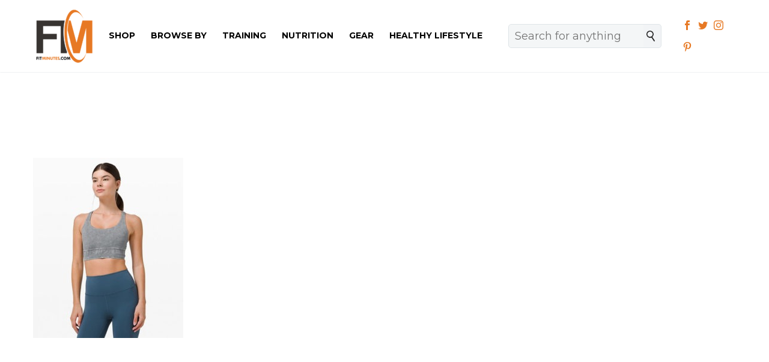

--- FILE ---
content_type: text/html; charset=UTF-8
request_url: https://fitminutes.com/blog/lululemon-fall-collection/lululemon-energy-bra-3/
body_size: 13609
content:

<!DOCTYPE html>
<!--[if IE 7]>
<html class="ie ie7" lang="en-US" xmlns:og="http://ogp.me/ns#" xmlns:fb="http://ogp.me/ns/fb#">
<![endif]-->
<!--[if IE 8]>
<html class="ie ie8" lang="en-US" xmlns:og="http://ogp.me/ns#" xmlns:fb="http://ogp.me/ns/fb#">
<![endif]-->
<!--[if !(IE 7) | !(IE 8) ]><!-->
<html lang="en-US" xmlns:og="http://ogp.me/ns#" xmlns:fb="http://ogp.me/ns/fb#">
<!--<![endif]-->
<head>
    <meta charset="UTF-8">
    <meta name="viewport" content="width=device-width, initial-scale=1.0" />
    <link rel="profile" href="http://gmpg.org/xfn/11">
    <link rel="pingback" href="https://fitminutes.com/xmlrpc.php">
    <meta name='robots' content='index, follow, max-image-preview:large, max-snippet:-1, max-video-preview:-1' />

	<!-- This site is optimized with the Yoast SEO plugin v21.8.1 - https://yoast.com/wordpress/plugins/seo/ -->
	<title>Fresh Finds From the lululemon Fall Collection | FitMinutes.com | FitMinutes</title>
	<link rel="canonical" href="https://fitminutes.com/blog/lululemon-fall-collection/lululemon-energy-bra-3/" />
	<meta property="og:locale" content="en_US" />
	<meta property="og:type" content="article" />
	<meta property="og:title" content="Fresh Finds From the lululemon Fall Collection | FitMinutes.com | FitMinutes" />
	<meta property="og:url" content="https://fitminutes.com/blog/lululemon-fall-collection/lululemon-energy-bra-3/" />
	<meta property="og:site_name" content="FitMinutes" />
	<meta property="article:publisher" content="https://www.facebook.com/fitminutesmag/" />
	<meta property="article:modified_time" content="2020-09-13T15:56:25+00:00" />
	<meta property="og:image" content="https://fitminutes.com/blog/lululemon-fall-collection/lululemon-energy-bra-3" />
	<meta property="og:image:width" content="450" />
	<meta property="og:image:height" content="540" />
	<meta property="og:image:type" content="image/jpeg" />
	<meta name="twitter:card" content="summary_large_image" />
	<script type="application/ld+json" class="yoast-schema-graph">{"@context":"https://schema.org","@graph":[{"@type":"WebPage","@id":"https://fitminutes.com/blog/lululemon-fall-collection/lululemon-energy-bra-3/","url":"https://fitminutes.com/blog/lululemon-fall-collection/lululemon-energy-bra-3/","name":"Fresh Finds From the lululemon Fall Collection | FitMinutes.com | FitMinutes","isPartOf":{"@id":"https://fitminutes.com/#website"},"primaryImageOfPage":{"@id":"https://fitminutes.com/blog/lululemon-fall-collection/lululemon-energy-bra-3/#primaryimage"},"image":{"@id":"https://fitminutes.com/blog/lululemon-fall-collection/lululemon-energy-bra-3/#primaryimage"},"thumbnailUrl":"https://fitminutes.com/wp-content/uploads/2020/09/lululemon-energy-bra.jpg","datePublished":"2020-09-13T14:07:36+00:00","dateModified":"2020-09-13T15:56:25+00:00","breadcrumb":{"@id":"https://fitminutes.com/blog/lululemon-fall-collection/lululemon-energy-bra-3/#breadcrumb"},"inLanguage":"en-US","potentialAction":[{"@type":"ReadAction","target":["https://fitminutes.com/blog/lululemon-fall-collection/lululemon-energy-bra-3/"]}]},{"@type":"ImageObject","inLanguage":"en-US","@id":"https://fitminutes.com/blog/lululemon-fall-collection/lululemon-energy-bra-3/#primaryimage","url":"https://fitminutes.com/wp-content/uploads/2020/09/lululemon-energy-bra.jpg","contentUrl":"https://fitminutes.com/wp-content/uploads/2020/09/lululemon-energy-bra.jpg","width":450,"height":540,"caption":"Fresh Finds From the lululemon Fall Collection | FitMinutes.com"},{"@type":"BreadcrumbList","@id":"https://fitminutes.com/blog/lululemon-fall-collection/lululemon-energy-bra-3/#breadcrumb","itemListElement":[{"@type":"ListItem","position":1,"name":"Home","item":"https://fitminutes.com/"},{"@type":"ListItem","position":2,"name":"Fresh Finds From the lululemon Fall Collection","item":"https://fitminutes.com/blog/lululemon-fall-collection/"},{"@type":"ListItem","position":3,"name":"Fresh Finds From the lululemon Fall Collection | FitMinutes.com"}]},{"@type":"WebSite","@id":"https://fitminutes.com/#website","url":"https://fitminutes.com/","name":"FitMinutes","description":"Your Personal Fitness Guide!","potentialAction":[{"@type":"SearchAction","target":{"@type":"EntryPoint","urlTemplate":"https://fitminutes.com/?s={search_term_string}"},"query-input":"required name=search_term_string"}],"inLanguage":"en-US"}]}</script>
	<!-- / Yoast SEO plugin. -->


<link rel='dns-prefetch' href='//www.googletagmanager.com' />
<link rel='dns-prefetch' href='//fonts.googleapis.com' />
<link rel="alternate" type="application/rss+xml" title="FitMinutes &raquo; Feed" href="https://fitminutes.com/feed/" />
<link rel="alternate" type="application/rss+xml" title="FitMinutes &raquo; Comments Feed" href="https://fitminutes.com/comments/feed/" />
<link rel="alternate" type="application/rss+xml" title="FitMinutes &raquo; Fresh Finds From the lululemon Fall Collection | FitMinutes.com Comments Feed" href="https://fitminutes.com/blog/lululemon-fall-collection/lululemon-energy-bra-3/feed/" />
<script type="text/javascript">
window._wpemojiSettings = {"baseUrl":"https:\/\/s.w.org\/images\/core\/emoji\/14.0.0\/72x72\/","ext":".png","svgUrl":"https:\/\/s.w.org\/images\/core\/emoji\/14.0.0\/svg\/","svgExt":".svg","source":{"concatemoji":"https:\/\/fitminutes.com\/wp-includes\/js\/wp-emoji-release.min.js?ver=6.2.6"}};
/*! This file is auto-generated */
!function(e,a,t){var n,r,o,i=a.createElement("canvas"),p=i.getContext&&i.getContext("2d");function s(e,t){p.clearRect(0,0,i.width,i.height),p.fillText(e,0,0);e=i.toDataURL();return p.clearRect(0,0,i.width,i.height),p.fillText(t,0,0),e===i.toDataURL()}function c(e){var t=a.createElement("script");t.src=e,t.defer=t.type="text/javascript",a.getElementsByTagName("head")[0].appendChild(t)}for(o=Array("flag","emoji"),t.supports={everything:!0,everythingExceptFlag:!0},r=0;r<o.length;r++)t.supports[o[r]]=function(e){if(p&&p.fillText)switch(p.textBaseline="top",p.font="600 32px Arial",e){case"flag":return s("\ud83c\udff3\ufe0f\u200d\u26a7\ufe0f","\ud83c\udff3\ufe0f\u200b\u26a7\ufe0f")?!1:!s("\ud83c\uddfa\ud83c\uddf3","\ud83c\uddfa\u200b\ud83c\uddf3")&&!s("\ud83c\udff4\udb40\udc67\udb40\udc62\udb40\udc65\udb40\udc6e\udb40\udc67\udb40\udc7f","\ud83c\udff4\u200b\udb40\udc67\u200b\udb40\udc62\u200b\udb40\udc65\u200b\udb40\udc6e\u200b\udb40\udc67\u200b\udb40\udc7f");case"emoji":return!s("\ud83e\udef1\ud83c\udffb\u200d\ud83e\udef2\ud83c\udfff","\ud83e\udef1\ud83c\udffb\u200b\ud83e\udef2\ud83c\udfff")}return!1}(o[r]),t.supports.everything=t.supports.everything&&t.supports[o[r]],"flag"!==o[r]&&(t.supports.everythingExceptFlag=t.supports.everythingExceptFlag&&t.supports[o[r]]);t.supports.everythingExceptFlag=t.supports.everythingExceptFlag&&!t.supports.flag,t.DOMReady=!1,t.readyCallback=function(){t.DOMReady=!0},t.supports.everything||(n=function(){t.readyCallback()},a.addEventListener?(a.addEventListener("DOMContentLoaded",n,!1),e.addEventListener("load",n,!1)):(e.attachEvent("onload",n),a.attachEvent("onreadystatechange",function(){"complete"===a.readyState&&t.readyCallback()})),(e=t.source||{}).concatemoji?c(e.concatemoji):e.wpemoji&&e.twemoji&&(c(e.twemoji),c(e.wpemoji)))}(window,document,window._wpemojiSettings);
</script>
<style type="text/css">
img.wp-smiley,
img.emoji {
	display: inline !important;
	border: none !important;
	box-shadow: none !important;
	height: 1em !important;
	width: 1em !important;
	margin: 0 0.07em !important;
	vertical-align: -0.1em !important;
	background: none !important;
	padding: 0 !important;
}
</style>
	<link rel='stylesheet' id='abcommentvalidation-css' href='https://fitminutes.com/wp-content/plugins/comment-form-validation/css/comment-validation.css?ver=6.2.6' type='text/css' media='all' />
<link rel='stylesheet' id='thegem-preloader-css' href='https://fitminutes.com/wp-content/themes/thegem/css/thegem-preloader.css?ver=6.2.6' type='text/css' media='all' />
<style id='thegem-preloader-inline-css' type='text/css'>

		body:not(.compose-mode) .gem-icon .gem-icon-half-1,
		body:not(.compose-mode) .gem-icon .gem-icon-half-2 {
			opacity: 0 !important;
			}
</style>
<link rel='stylesheet' id='thegem-reset-css' href='https://fitminutes.com/wp-content/themes/thegem/css/thegem-reset.css?ver=6.2.6' type='text/css' media='all' />
<style id='thegem-reset-inline-css' type='text/css'>

		.fullwidth-block {
			-webkit-transform: translate3d(0, 0, 0);
			-moz-transform: translate3d(0, 0, 0);
			-ms-transform: translate3d(0, 0, 0);
			transform: translate3d(0, 0, 0);
		}
</style>
<link rel='stylesheet' id='thegem-grid-css' href='https://fitminutes.com/wp-content/themes/thegem/css/thegem-grid.css?ver=6.2.6' type='text/css' media='all' />
<link rel='stylesheet' id='thegem-style-css' href='https://fitminutes.com/wp-content/themes/thegem/style.css?ver=6.2.6' type='text/css' media='all' />
<link rel='stylesheet' id='thegem-child-style-css' href='https://fitminutes.com/wp-content/themes/thegem-child/style.css?ver=6.2.6' type='text/css' media='all' />
<link rel='stylesheet' id='thegem-header-css' href='https://fitminutes.com/wp-content/themes/thegem/css/thegem-header.css?ver=6.2.6' type='text/css' media='all' />
<link rel='stylesheet' id='thegem-widgets-css' href='https://fitminutes.com/wp-content/themes/thegem/css/thegem-widgets.css?ver=6.2.6' type='text/css' media='all' />
<link rel='stylesheet' id='thegem-new-css-css' href='https://fitminutes.com/wp-content/themes/thegem/css/thegem-new-css.css?ver=6.2.6' type='text/css' media='all' />
<link rel='stylesheet' id='perevazka-css-css-css' href='https://fitminutes.com/wp-content/themes/thegem/css/thegem-perevazka-css.css?ver=6.2.6' type='text/css' media='all' />
<link rel='stylesheet' id='thegem-google-fonts-css' href='//fonts.googleapis.com/css?family=Montserrat%3A700%2Cregular%7CSource+Sans+Pro%3Aregular&#038;subset=latin-ext%2Ccyrillic-ext%2Clatin%2Cvietnamese%2Ccyrillic%2Cgreek-ext%2Cgreek&#038;ver=6.2.6' type='text/css' media='all' />
<link rel='stylesheet' id='thegem-custom-css' href='https://fitminutes.com/wp-content/themes/thegem-child/css/custom-bdgB9xZc.css?ver=6.2.6' type='text/css' media='all' />
<link rel='stylesheet' id='js_composer_front-css' href='https://fitminutes.com/wp-content/plugins/js_composer/assets/css/js_composer.min.css?ver=5.7' type='text/css' media='all' />
<link rel='stylesheet' id='thegem-additional-blog-1-css' href='https://fitminutes.com/wp-content/themes/thegem/css/thegem-additional-blog-1.css?ver=6.2.6' type='text/css' media='all' />
<link rel='stylesheet' id='thegem-hovers-css' href='https://fitminutes.com/wp-content/themes/thegem/css/thegem-hovers.css?ver=6.2.6' type='text/css' media='all' />
<link rel='stylesheet' id='thegem-lazy-loading-animations-css' href='https://fitminutes.com/wp-content/themes/thegem/css/thegem-lazy-loading-animations.css?ver=6.2.6' type='text/css' media='all' />
<link rel='stylesheet' id='jquery-fancybox-css' href='https://fitminutes.com/wp-content/themes/thegem/js/fancyBox/jquery.fancybox.min.css?ver=6.2.6' type='text/css' media='all' />
<link rel='stylesheet' id='thegem-vc_elements-css' href='https://fitminutes.com/wp-content/themes/thegem/css/thegem-vc_elements.css?ver=6.2.6' type='text/css' media='all' />
<link rel='stylesheet' id='wp-block-library-css' href='https://fitminutes.com/wp-includes/css/dist/block-library/style.min.css?ver=6.2.6' type='text/css' media='all' />
<style id='create-block-bc-search-style-inline-css' type='text/css'>
.bc-inpage-search-form-block{margin:auto;overflow:auto;padding:0 20px 30px;width:50%}.bc-inpage-search-back-button-block{background:#333;border:1px solid #333;border-radius:5px;color:#fff;float:left;font-size:18px;height:40px;margin-right:10px;padding:5px 15px;width:70px}.bc-inpage-search-bar-icon-block{background:#f2f4f6;border:1px solid #dfe5e8;border-left:none;border-radius:0 5px 5px 0;cursor:pointer;float:left;height:40px;padding:10px}.bc-inpage-search-form-block .bc-inpage-search-bar-block{background-color:#f5f7f6;border:1px solid #dfe5e8;border-radius:5px 0 0 5px;border-right:none;color:#3c3950;float:left;font-size:18px;height:40px;margin:0;max-width:100%;padding:0 10px;vertical-align:middle;width:calc(100% - 40px)}

</style>
<link rel='stylesheet' id='classic-theme-styles-css' href='https://fitminutes.com/wp-includes/css/classic-themes.min.css?ver=6.2.6' type='text/css' media='all' />
<style id='global-styles-inline-css' type='text/css'>
body{--wp--preset--color--black: #000000;--wp--preset--color--cyan-bluish-gray: #abb8c3;--wp--preset--color--white: #ffffff;--wp--preset--color--pale-pink: #f78da7;--wp--preset--color--vivid-red: #cf2e2e;--wp--preset--color--luminous-vivid-orange: #ff6900;--wp--preset--color--luminous-vivid-amber: #fcb900;--wp--preset--color--light-green-cyan: #7bdcb5;--wp--preset--color--vivid-green-cyan: #00d084;--wp--preset--color--pale-cyan-blue: #8ed1fc;--wp--preset--color--vivid-cyan-blue: #0693e3;--wp--preset--color--vivid-purple: #9b51e0;--wp--preset--gradient--vivid-cyan-blue-to-vivid-purple: linear-gradient(135deg,rgba(6,147,227,1) 0%,rgb(155,81,224) 100%);--wp--preset--gradient--light-green-cyan-to-vivid-green-cyan: linear-gradient(135deg,rgb(122,220,180) 0%,rgb(0,208,130) 100%);--wp--preset--gradient--luminous-vivid-amber-to-luminous-vivid-orange: linear-gradient(135deg,rgba(252,185,0,1) 0%,rgba(255,105,0,1) 100%);--wp--preset--gradient--luminous-vivid-orange-to-vivid-red: linear-gradient(135deg,rgba(255,105,0,1) 0%,rgb(207,46,46) 100%);--wp--preset--gradient--very-light-gray-to-cyan-bluish-gray: linear-gradient(135deg,rgb(238,238,238) 0%,rgb(169,184,195) 100%);--wp--preset--gradient--cool-to-warm-spectrum: linear-gradient(135deg,rgb(74,234,220) 0%,rgb(151,120,209) 20%,rgb(207,42,186) 40%,rgb(238,44,130) 60%,rgb(251,105,98) 80%,rgb(254,248,76) 100%);--wp--preset--gradient--blush-light-purple: linear-gradient(135deg,rgb(255,206,236) 0%,rgb(152,150,240) 100%);--wp--preset--gradient--blush-bordeaux: linear-gradient(135deg,rgb(254,205,165) 0%,rgb(254,45,45) 50%,rgb(107,0,62) 100%);--wp--preset--gradient--luminous-dusk: linear-gradient(135deg,rgb(255,203,112) 0%,rgb(199,81,192) 50%,rgb(65,88,208) 100%);--wp--preset--gradient--pale-ocean: linear-gradient(135deg,rgb(255,245,203) 0%,rgb(182,227,212) 50%,rgb(51,167,181) 100%);--wp--preset--gradient--electric-grass: linear-gradient(135deg,rgb(202,248,128) 0%,rgb(113,206,126) 100%);--wp--preset--gradient--midnight: linear-gradient(135deg,rgb(2,3,129) 0%,rgb(40,116,252) 100%);--wp--preset--duotone--dark-grayscale: url('#wp-duotone-dark-grayscale');--wp--preset--duotone--grayscale: url('#wp-duotone-grayscale');--wp--preset--duotone--purple-yellow: url('#wp-duotone-purple-yellow');--wp--preset--duotone--blue-red: url('#wp-duotone-blue-red');--wp--preset--duotone--midnight: url('#wp-duotone-midnight');--wp--preset--duotone--magenta-yellow: url('#wp-duotone-magenta-yellow');--wp--preset--duotone--purple-green: url('#wp-duotone-purple-green');--wp--preset--duotone--blue-orange: url('#wp-duotone-blue-orange');--wp--preset--font-size--small: 13px;--wp--preset--font-size--medium: 20px;--wp--preset--font-size--large: 36px;--wp--preset--font-size--x-large: 42px;--wp--preset--spacing--20: 0.44rem;--wp--preset--spacing--30: 0.67rem;--wp--preset--spacing--40: 1rem;--wp--preset--spacing--50: 1.5rem;--wp--preset--spacing--60: 2.25rem;--wp--preset--spacing--70: 3.38rem;--wp--preset--spacing--80: 5.06rem;--wp--preset--shadow--natural: 6px 6px 9px rgba(0, 0, 0, 0.2);--wp--preset--shadow--deep: 12px 12px 50px rgba(0, 0, 0, 0.4);--wp--preset--shadow--sharp: 6px 6px 0px rgba(0, 0, 0, 0.2);--wp--preset--shadow--outlined: 6px 6px 0px -3px rgba(255, 255, 255, 1), 6px 6px rgba(0, 0, 0, 1);--wp--preset--shadow--crisp: 6px 6px 0px rgba(0, 0, 0, 1);}:where(.is-layout-flex){gap: 0.5em;}body .is-layout-flow > .alignleft{float: left;margin-inline-start: 0;margin-inline-end: 2em;}body .is-layout-flow > .alignright{float: right;margin-inline-start: 2em;margin-inline-end: 0;}body .is-layout-flow > .aligncenter{margin-left: auto !important;margin-right: auto !important;}body .is-layout-constrained > .alignleft{float: left;margin-inline-start: 0;margin-inline-end: 2em;}body .is-layout-constrained > .alignright{float: right;margin-inline-start: 2em;margin-inline-end: 0;}body .is-layout-constrained > .aligncenter{margin-left: auto !important;margin-right: auto !important;}body .is-layout-constrained > :where(:not(.alignleft):not(.alignright):not(.alignfull)){max-width: var(--wp--style--global--content-size);margin-left: auto !important;margin-right: auto !important;}body .is-layout-constrained > .alignwide{max-width: var(--wp--style--global--wide-size);}body .is-layout-flex{display: flex;}body .is-layout-flex{flex-wrap: wrap;align-items: center;}body .is-layout-flex > *{margin: 0;}:where(.wp-block-columns.is-layout-flex){gap: 2em;}.has-black-color{color: var(--wp--preset--color--black) !important;}.has-cyan-bluish-gray-color{color: var(--wp--preset--color--cyan-bluish-gray) !important;}.has-white-color{color: var(--wp--preset--color--white) !important;}.has-pale-pink-color{color: var(--wp--preset--color--pale-pink) !important;}.has-vivid-red-color{color: var(--wp--preset--color--vivid-red) !important;}.has-luminous-vivid-orange-color{color: var(--wp--preset--color--luminous-vivid-orange) !important;}.has-luminous-vivid-amber-color{color: var(--wp--preset--color--luminous-vivid-amber) !important;}.has-light-green-cyan-color{color: var(--wp--preset--color--light-green-cyan) !important;}.has-vivid-green-cyan-color{color: var(--wp--preset--color--vivid-green-cyan) !important;}.has-pale-cyan-blue-color{color: var(--wp--preset--color--pale-cyan-blue) !important;}.has-vivid-cyan-blue-color{color: var(--wp--preset--color--vivid-cyan-blue) !important;}.has-vivid-purple-color{color: var(--wp--preset--color--vivid-purple) !important;}.has-black-background-color{background-color: var(--wp--preset--color--black) !important;}.has-cyan-bluish-gray-background-color{background-color: var(--wp--preset--color--cyan-bluish-gray) !important;}.has-white-background-color{background-color: var(--wp--preset--color--white) !important;}.has-pale-pink-background-color{background-color: var(--wp--preset--color--pale-pink) !important;}.has-vivid-red-background-color{background-color: var(--wp--preset--color--vivid-red) !important;}.has-luminous-vivid-orange-background-color{background-color: var(--wp--preset--color--luminous-vivid-orange) !important;}.has-luminous-vivid-amber-background-color{background-color: var(--wp--preset--color--luminous-vivid-amber) !important;}.has-light-green-cyan-background-color{background-color: var(--wp--preset--color--light-green-cyan) !important;}.has-vivid-green-cyan-background-color{background-color: var(--wp--preset--color--vivid-green-cyan) !important;}.has-pale-cyan-blue-background-color{background-color: var(--wp--preset--color--pale-cyan-blue) !important;}.has-vivid-cyan-blue-background-color{background-color: var(--wp--preset--color--vivid-cyan-blue) !important;}.has-vivid-purple-background-color{background-color: var(--wp--preset--color--vivid-purple) !important;}.has-black-border-color{border-color: var(--wp--preset--color--black) !important;}.has-cyan-bluish-gray-border-color{border-color: var(--wp--preset--color--cyan-bluish-gray) !important;}.has-white-border-color{border-color: var(--wp--preset--color--white) !important;}.has-pale-pink-border-color{border-color: var(--wp--preset--color--pale-pink) !important;}.has-vivid-red-border-color{border-color: var(--wp--preset--color--vivid-red) !important;}.has-luminous-vivid-orange-border-color{border-color: var(--wp--preset--color--luminous-vivid-orange) !important;}.has-luminous-vivid-amber-border-color{border-color: var(--wp--preset--color--luminous-vivid-amber) !important;}.has-light-green-cyan-border-color{border-color: var(--wp--preset--color--light-green-cyan) !important;}.has-vivid-green-cyan-border-color{border-color: var(--wp--preset--color--vivid-green-cyan) !important;}.has-pale-cyan-blue-border-color{border-color: var(--wp--preset--color--pale-cyan-blue) !important;}.has-vivid-cyan-blue-border-color{border-color: var(--wp--preset--color--vivid-cyan-blue) !important;}.has-vivid-purple-border-color{border-color: var(--wp--preset--color--vivid-purple) !important;}.has-vivid-cyan-blue-to-vivid-purple-gradient-background{background: var(--wp--preset--gradient--vivid-cyan-blue-to-vivid-purple) !important;}.has-light-green-cyan-to-vivid-green-cyan-gradient-background{background: var(--wp--preset--gradient--light-green-cyan-to-vivid-green-cyan) !important;}.has-luminous-vivid-amber-to-luminous-vivid-orange-gradient-background{background: var(--wp--preset--gradient--luminous-vivid-amber-to-luminous-vivid-orange) !important;}.has-luminous-vivid-orange-to-vivid-red-gradient-background{background: var(--wp--preset--gradient--luminous-vivid-orange-to-vivid-red) !important;}.has-very-light-gray-to-cyan-bluish-gray-gradient-background{background: var(--wp--preset--gradient--very-light-gray-to-cyan-bluish-gray) !important;}.has-cool-to-warm-spectrum-gradient-background{background: var(--wp--preset--gradient--cool-to-warm-spectrum) !important;}.has-blush-light-purple-gradient-background{background: var(--wp--preset--gradient--blush-light-purple) !important;}.has-blush-bordeaux-gradient-background{background: var(--wp--preset--gradient--blush-bordeaux) !important;}.has-luminous-dusk-gradient-background{background: var(--wp--preset--gradient--luminous-dusk) !important;}.has-pale-ocean-gradient-background{background: var(--wp--preset--gradient--pale-ocean) !important;}.has-electric-grass-gradient-background{background: var(--wp--preset--gradient--electric-grass) !important;}.has-midnight-gradient-background{background: var(--wp--preset--gradient--midnight) !important;}.has-small-font-size{font-size: var(--wp--preset--font-size--small) !important;}.has-medium-font-size{font-size: var(--wp--preset--font-size--medium) !important;}.has-large-font-size{font-size: var(--wp--preset--font-size--large) !important;}.has-x-large-font-size{font-size: var(--wp--preset--font-size--x-large) !important;}
.wp-block-navigation a:where(:not(.wp-element-button)){color: inherit;}
:where(.wp-block-columns.is-layout-flex){gap: 2em;}
.wp-block-pullquote{font-size: 1.5em;line-height: 1.6;}
</style>
<link rel='stylesheet' id='bc_style-css' href='https://fitminutes.com/wp-content/plugins/brainiac-commerce/css/bc.css?ver=2.5.7' type='text/css' media='all' />
<script type='text/javascript' src='https://fitminutes.com/wp-includes/js/jquery/jquery.min.js?ver=3.6.4' id='jquery-core-js'></script>
<script type='text/javascript' src='https://fitminutes.com/wp-includes/js/jquery/jquery-migrate.min.js?ver=3.4.0' id='jquery-migrate-js'></script>
<script type='text/javascript' src='https://fitminutes.com/wp-content/plugins/comment-form-validation/js/jquery-validation.js?ver=6.2.6' id='validate-js'></script>
<script type='text/javascript' src='https://fitminutes.com/wp-content/plugins/comment-form-validation/js/comment-validation.js?ver=6.2.6' id='abcommentvalidation-js'></script>
<script type='text/javascript' id='thegem-settings-init-js-extra'>
/* <![CDATA[ */
var gemSettings = {"isTouch":"","forcedLasyDisabled":"","tabletPortrait":"1","tabletLandscape":"","topAreaMobileDisable":"","parallaxDisabled":"","fillTopArea":"","themePath":"https:\/\/fitminutes.com\/wp-content\/themes\/thegem","rootUrl":"https:\/\/fitminutes.com","mobileEffectsEnabled":"","isRTL":""};
/* ]]> */
</script>
<script type='text/javascript' src='https://fitminutes.com/wp-content/themes/thegem/js/thegem-settings-init.js?ver=6.2.6' id='thegem-settings-init-js'></script>
<script type='text/javascript' src='https://fitminutes.com/wp-content/themes/thegem/js/thegem-fullwidth-loader.js?ver=6.2.6' id='thegem-fullwidth-optimizer-js'></script>
<!--[if lt IE 9]>
<script type='text/javascript' src='https://fitminutes.com/wp-content/themes/thegem/js/html5.js?ver=3.7.3' id='html5-js'></script>
<![endif]-->
<script type='text/javascript' src='https://fitminutes.com/wp-content/plugins/brainiac-commerce/js/ajax-widget-search.js?ver=2.5.7' id='ajax-widget-search-js'></script>

<!-- Google Analytics snippet added by Site Kit -->
<script type='text/javascript' src='https://www.googletagmanager.com/gtag/js?id=G-RRBYH3T3KT' id='google_gtagjs-js' async></script>
<script type='text/javascript' id='google_gtagjs-js-after'>
window.dataLayer = window.dataLayer || [];function gtag(){dataLayer.push(arguments);}
gtag('set', 'linker', {"domains":["fitminutes.com"]} );
gtag("js", new Date());
gtag("set", "developer_id.dZTNiMT", true);
gtag("config", "G-RRBYH3T3KT");
</script>

<!-- End Google Analytics snippet added by Site Kit -->
<link rel="https://api.w.org/" href="https://fitminutes.com/wp-json/" /><link rel="alternate" type="application/json" href="https://fitminutes.com/wp-json/wp/v2/media/3715" /><link rel="EditURI" type="application/rsd+xml" title="RSD" href="https://fitminutes.com/xmlrpc.php?rsd" />
<link rel='shortlink' href='https://fitminutes.com/?p=3715' />
<link rel="alternate" type="application/json+oembed" href="https://fitminutes.com/wp-json/oembed/1.0/embed?url=https%3A%2F%2Ffitminutes.com%2Fblog%2Flululemon-fall-collection%2Flululemon-energy-bra-3%2F" />
<link rel="alternate" type="text/xml+oembed" href="https://fitminutes.com/wp-json/oembed/1.0/embed?url=https%3A%2F%2Ffitminutes.com%2Fblog%2Flululemon-fall-collection%2Flululemon-energy-bra-3%2F&#038;format=xml" />
<script type="text/javascript">
           var ajaxurl = "https://fitminutes.com/wp-admin/admin-ajax.php";
         </script><meta name="generator" content="Site Kit by Google 1.118.0" /><meta name="generator" content="Powered by WPBakery Page Builder - drag and drop page builder for WordPress."/>
<!--[if lte IE 9]><link rel="stylesheet" type="text/css" href="https://fitminutes.com/wp-content/plugins/js_composer/assets/css/vc_lte_ie9.min.css" media="screen"><![endif]-->
<!-- Google Tag Manager snippet added by Site Kit -->
<script type="text/javascript">
			( function( w, d, s, l, i ) {
				w[l] = w[l] || [];
				w[l].push( {'gtm.start': new Date().getTime(), event: 'gtm.js'} );
				var f = d.getElementsByTagName( s )[0],
					j = d.createElement( s ), dl = l != 'dataLayer' ? '&l=' + l : '';
				j.async = true;
				j.src = 'https://www.googletagmanager.com/gtm.js?id=' + i + dl;
				f.parentNode.insertBefore( j, f );
			} )( window, document, 'script', 'dataLayer', 'GTM-TT4H9GV' );
			
</script>

<!-- End Google Tag Manager snippet added by Site Kit -->
<meta name="generator" content="Powered by Slider Revolution 6.5.11 - responsive, Mobile-Friendly Slider Plugin for WordPress with comfortable drag and drop interface." />
<style type="text/css">.saboxplugin-wrap{-webkit-box-sizing:border-box;-moz-box-sizing:border-box;-ms-box-sizing:border-box;box-sizing:border-box;border:1px solid #eee;width:100%;clear:both;display:block;overflow:hidden;word-wrap:break-word;position:relative}.saboxplugin-wrap .saboxplugin-gravatar{float:left;padding:0 20px 20px 20px}.saboxplugin-wrap .saboxplugin-gravatar img{max-width:100px;height:auto;border-radius:0;}.saboxplugin-wrap .saboxplugin-authorname{font-size:18px;line-height:1;margin:20px 0 0 20px;display:block}.saboxplugin-wrap .saboxplugin-authorname a{text-decoration:none}.saboxplugin-wrap .saboxplugin-authorname a:focus{outline:0}.saboxplugin-wrap .saboxplugin-desc{display:block;margin:5px 20px}.saboxplugin-wrap .saboxplugin-desc a{text-decoration:underline}.saboxplugin-wrap .saboxplugin-desc p{margin:5px 0 12px}.saboxplugin-wrap .saboxplugin-web{margin:0 20px 15px;text-align:left}.saboxplugin-wrap .sab-web-position{text-align:right}.saboxplugin-wrap .saboxplugin-web a{color:#ccc;text-decoration:none}.saboxplugin-wrap .saboxplugin-socials{position:relative;display:block;background:#fcfcfc;padding:5px;border-top:1px solid #eee}.saboxplugin-wrap .saboxplugin-socials a svg{width:20px;height:20px}.saboxplugin-wrap .saboxplugin-socials a svg .st2{fill:#fff; transform-origin:center center;}.saboxplugin-wrap .saboxplugin-socials a svg .st1{fill:rgba(0,0,0,.3)}.saboxplugin-wrap .saboxplugin-socials a:hover{opacity:.8;-webkit-transition:opacity .4s;-moz-transition:opacity .4s;-o-transition:opacity .4s;transition:opacity .4s;box-shadow:none!important;-webkit-box-shadow:none!important}.saboxplugin-wrap .saboxplugin-socials .saboxplugin-icon-color{box-shadow:none;padding:0;border:0;-webkit-transition:opacity .4s;-moz-transition:opacity .4s;-o-transition:opacity .4s;transition:opacity .4s;display:inline-block;color:#fff;font-size:0;text-decoration:inherit;margin:5px;-webkit-border-radius:0;-moz-border-radius:0;-ms-border-radius:0;-o-border-radius:0;border-radius:0;overflow:hidden}.saboxplugin-wrap .saboxplugin-socials .saboxplugin-icon-grey{text-decoration:inherit;box-shadow:none;position:relative;display:-moz-inline-stack;display:inline-block;vertical-align:middle;zoom:1;margin:10px 5px;color:#444;fill:#444}.clearfix:after,.clearfix:before{content:' ';display:table;line-height:0;clear:both}.ie7 .clearfix{zoom:1}.saboxplugin-socials.sabox-colored .saboxplugin-icon-color .sab-twitch{border-color:#38245c}.saboxplugin-socials.sabox-colored .saboxplugin-icon-color .sab-addthis{border-color:#e91c00}.saboxplugin-socials.sabox-colored .saboxplugin-icon-color .sab-behance{border-color:#003eb0}.saboxplugin-socials.sabox-colored .saboxplugin-icon-color .sab-delicious{border-color:#06c}.saboxplugin-socials.sabox-colored .saboxplugin-icon-color .sab-deviantart{border-color:#036824}.saboxplugin-socials.sabox-colored .saboxplugin-icon-color .sab-digg{border-color:#00327c}.saboxplugin-socials.sabox-colored .saboxplugin-icon-color .sab-dribbble{border-color:#ba1655}.saboxplugin-socials.sabox-colored .saboxplugin-icon-color .sab-facebook{border-color:#1e2e4f}.saboxplugin-socials.sabox-colored .saboxplugin-icon-color .sab-flickr{border-color:#003576}.saboxplugin-socials.sabox-colored .saboxplugin-icon-color .sab-github{border-color:#264874}.saboxplugin-socials.sabox-colored .saboxplugin-icon-color .sab-google{border-color:#0b51c5}.saboxplugin-socials.sabox-colored .saboxplugin-icon-color .sab-googleplus{border-color:#96271a}.saboxplugin-socials.sabox-colored .saboxplugin-icon-color .sab-html5{border-color:#902e13}.saboxplugin-socials.sabox-colored .saboxplugin-icon-color .sab-instagram{border-color:#1630aa}.saboxplugin-socials.sabox-colored .saboxplugin-icon-color .sab-linkedin{border-color:#00344f}.saboxplugin-socials.sabox-colored .saboxplugin-icon-color .sab-pinterest{border-color:#5b040e}.saboxplugin-socials.sabox-colored .saboxplugin-icon-color .sab-reddit{border-color:#992900}.saboxplugin-socials.sabox-colored .saboxplugin-icon-color .sab-rss{border-color:#a43b0a}.saboxplugin-socials.sabox-colored .saboxplugin-icon-color .sab-sharethis{border-color:#5d8420}.saboxplugin-socials.sabox-colored .saboxplugin-icon-color .sab-skype{border-color:#00658a}.saboxplugin-socials.sabox-colored .saboxplugin-icon-color .sab-soundcloud{border-color:#995200}.saboxplugin-socials.sabox-colored .saboxplugin-icon-color .sab-spotify{border-color:#0f612c}.saboxplugin-socials.sabox-colored .saboxplugin-icon-color .sab-stackoverflow{border-color:#a95009}.saboxplugin-socials.sabox-colored .saboxplugin-icon-color .sab-steam{border-color:#006388}.saboxplugin-socials.sabox-colored .saboxplugin-icon-color .sab-user_email{border-color:#b84e05}.saboxplugin-socials.sabox-colored .saboxplugin-icon-color .sab-stumbleUpon{border-color:#9b280e}.saboxplugin-socials.sabox-colored .saboxplugin-icon-color .sab-tumblr{border-color:#10151b}.saboxplugin-socials.sabox-colored .saboxplugin-icon-color .sab-twitter{border-color:#0967a0}.saboxplugin-socials.sabox-colored .saboxplugin-icon-color .sab-vimeo{border-color:#0d7091}.saboxplugin-socials.sabox-colored .saboxplugin-icon-color .sab-windows{border-color:#003f71}.saboxplugin-socials.sabox-colored .saboxplugin-icon-color .sab-whatsapp{border-color:#003f71}.saboxplugin-socials.sabox-colored .saboxplugin-icon-color .sab-wordpress{border-color:#0f3647}.saboxplugin-socials.sabox-colored .saboxplugin-icon-color .sab-yahoo{border-color:#14002d}.saboxplugin-socials.sabox-colored .saboxplugin-icon-color .sab-youtube{border-color:#900}.saboxplugin-socials.sabox-colored .saboxplugin-icon-color .sab-xing{border-color:#000202}.saboxplugin-socials.sabox-colored .saboxplugin-icon-color .sab-mixcloud{border-color:#2475a0}.saboxplugin-socials.sabox-colored .saboxplugin-icon-color .sab-vk{border-color:#243549}.saboxplugin-socials.sabox-colored .saboxplugin-icon-color .sab-medium{border-color:#00452c}.saboxplugin-socials.sabox-colored .saboxplugin-icon-color .sab-quora{border-color:#420e00}.saboxplugin-socials.sabox-colored .saboxplugin-icon-color .sab-meetup{border-color:#9b181c}.saboxplugin-socials.sabox-colored .saboxplugin-icon-color .sab-goodreads{border-color:#000}.saboxplugin-socials.sabox-colored .saboxplugin-icon-color .sab-snapchat{border-color:#999700}.saboxplugin-socials.sabox-colored .saboxplugin-icon-color .sab-500px{border-color:#00557f}.saboxplugin-socials.sabox-colored .saboxplugin-icon-color .sab-mastodont{border-color:#185886}.sabox-plus-item{margin-bottom:20px}@media screen and (max-width:480px){.saboxplugin-wrap{text-align:center}.saboxplugin-wrap .saboxplugin-gravatar{float:none;padding:20px 0;text-align:center;margin:0 auto;display:block}.saboxplugin-wrap .saboxplugin-gravatar img{float:none;display:inline-block;display:-moz-inline-stack;vertical-align:middle;zoom:1}.saboxplugin-wrap .saboxplugin-desc{margin:0 10px 20px;text-align:center}.saboxplugin-wrap .saboxplugin-authorname{text-align:center;margin:10px 0 20px}}body .saboxplugin-authorname a,body .saboxplugin-authorname a:hover{box-shadow:none;-webkit-box-shadow:none}a.sab-profile-edit{font-size:16px!important;line-height:1!important}.sab-edit-settings a,a.sab-profile-edit{color:#0073aa!important;box-shadow:none!important;-webkit-box-shadow:none!important}.sab-edit-settings{margin-right:15px;position:absolute;right:0;z-index:2;bottom:10px;line-height:20px}.sab-edit-settings i{margin-left:5px}.saboxplugin-socials{line-height:1!important}.rtl .saboxplugin-wrap .saboxplugin-gravatar{float:right}.rtl .saboxplugin-wrap .saboxplugin-authorname{display:flex;align-items:center}.rtl .saboxplugin-wrap .saboxplugin-authorname .sab-profile-edit{margin-right:10px}.rtl .sab-edit-settings{right:auto;left:0}img.sab-custom-avatar{max-width:75px;}.saboxplugin-wrap .saboxplugin-gravatar img {-webkit-border-radius:50%;-moz-border-radius:50%;-ms-border-radius:50%;-o-border-radius:50%;border-radius:50%;}.saboxplugin-wrap .saboxplugin-gravatar img {-webkit-border-radius:50%;-moz-border-radius:50%;-ms-border-radius:50%;-o-border-radius:50%;border-radius:50%;}.saboxplugin-wrap {margin-top:0px; margin-bottom:0px; padding: 0px 0px }.saboxplugin-wrap .saboxplugin-authorname {font-size:18px; line-height:25px;}.saboxplugin-wrap .saboxplugin-desc p, .saboxplugin-wrap .saboxplugin-desc {font-size:14px !important; line-height:21px !important;}.saboxplugin-wrap .saboxplugin-web {font-size:14px;}.saboxplugin-wrap .saboxplugin-socials a svg {width:18px;height:18px;}</style><link rel="icon" href="https://fitminutes.com/wp-content/uploads/2018/02/FM-logo-temp.jpeg" sizes="32x32" />
<link rel="icon" href="https://fitminutes.com/wp-content/uploads/2018/02/FM-logo-temp.jpeg" sizes="192x192" />
<link rel="apple-touch-icon" href="https://fitminutes.com/wp-content/uploads/2018/02/FM-logo-temp.jpeg" />
<meta name="msapplication-TileImage" content="https://fitminutes.com/wp-content/uploads/2018/02/FM-logo-temp.jpeg" />
<script type="text/javascript">function setREVStartSize(e){
			//window.requestAnimationFrame(function() {				 
				window.RSIW = window.RSIW===undefined ? window.innerWidth : window.RSIW;	
				window.RSIH = window.RSIH===undefined ? window.innerHeight : window.RSIH;	
				try {								
					var pw = document.getElementById(e.c).parentNode.offsetWidth,
						newh;
					pw = pw===0 || isNaN(pw) ? window.RSIW : pw;
					e.tabw = e.tabw===undefined ? 0 : parseInt(e.tabw);
					e.thumbw = e.thumbw===undefined ? 0 : parseInt(e.thumbw);
					e.tabh = e.tabh===undefined ? 0 : parseInt(e.tabh);
					e.thumbh = e.thumbh===undefined ? 0 : parseInt(e.thumbh);
					e.tabhide = e.tabhide===undefined ? 0 : parseInt(e.tabhide);
					e.thumbhide = e.thumbhide===undefined ? 0 : parseInt(e.thumbhide);
					e.mh = e.mh===undefined || e.mh=="" || e.mh==="auto" ? 0 : parseInt(e.mh,0);		
					if(e.layout==="fullscreen" || e.l==="fullscreen") 						
						newh = Math.max(e.mh,window.RSIH);					
					else{					
						e.gw = Array.isArray(e.gw) ? e.gw : [e.gw];
						for (var i in e.rl) if (e.gw[i]===undefined || e.gw[i]===0) e.gw[i] = e.gw[i-1];					
						e.gh = e.el===undefined || e.el==="" || (Array.isArray(e.el) && e.el.length==0)? e.gh : e.el;
						e.gh = Array.isArray(e.gh) ? e.gh : [e.gh];
						for (var i in e.rl) if (e.gh[i]===undefined || e.gh[i]===0) e.gh[i] = e.gh[i-1];
											
						var nl = new Array(e.rl.length),
							ix = 0,						
							sl;					
						e.tabw = e.tabhide>=pw ? 0 : e.tabw;
						e.thumbw = e.thumbhide>=pw ? 0 : e.thumbw;
						e.tabh = e.tabhide>=pw ? 0 : e.tabh;
						e.thumbh = e.thumbhide>=pw ? 0 : e.thumbh;					
						for (var i in e.rl) nl[i] = e.rl[i]<window.RSIW ? 0 : e.rl[i];
						sl = nl[0];									
						for (var i in nl) if (sl>nl[i] && nl[i]>0) { sl = nl[i]; ix=i;}															
						var m = pw>(e.gw[ix]+e.tabw+e.thumbw) ? 1 : (pw-(e.tabw+e.thumbw)) / (e.gw[ix]);					
						newh =  (e.gh[ix] * m) + (e.tabh + e.thumbh);
					}
					var el = document.getElementById(e.c);
					if (el!==null && el) el.style.height = newh+"px";					
					el = document.getElementById(e.c+"_wrapper");
					if (el!==null && el) {
						el.style.height = newh+"px";
						el.style.display = "block";
					}
				} catch(e){
					console.log("Failure at Presize of Slider:" + e)
				}					   
			//});
		  };</script>
<noscript><style type="text/css"> .wpb_animate_when_almost_visible { opacity: 1; }</style></noscript>
</head>


<body class="attachment attachment-template-default single single-attachment postid-3715 attachmentid-3715 attachment-jpeg wpb-js-composer js-comp-ver-5.7 vc_responsive">





    <div id="page" class="layout-fullwidth header-style-3">

                    <a href="#page" class="scroll-top-button"></a>
        
        
            
            <div id="site-header-wrapper"  class=" " >

                
                
                <header id="site-header" class="site-header mobile-menu-layout-default" role="banner">
                                        
                                            <div class="container">
                            <div class="header-main logo-position-left header-layout-default header-style-3">
                                
                                    <div class="blog-mobile-only" style="margin-top: 25px">
                                        <nav id="primary-navigation" class="site-navigation primary-navigation" role="navigation">
                                            <button class="menu-toggle dl-trigger">Primary Menu<span class="menu-line-1"></span><span class="menu-line-2"></span><span class="menu-line-3"></span></button>                                            <ul id="primary-menu" class="nav-menu styled no-responsive dl-menu"><li id="menu-item-1907" class="menu-item menu-item-type-post_type menu-item-object-page menu-item-1907 megamenu-enable megamenu-style-default megamenu-first-element"><a href="https://fitminutes.com/shop/">Shop</a></li>
<li id="menu-item-4174" class="menu-item menu-item-type-custom menu-item-object-custom menu-item-has-children menu-item-parent menu-item-4174 megamenu-first-element"><a href="#">Browse By</a><span class="menu-item-parent-toggle"></span>
<ul class="sub-menu styled dl-submenu">
	<li id="menu-item-4173" class="menu-item menu-item-type-post_type menu-item-object-page menu-item-4173 megamenu-first-element"><a href="https://fitminutes.com/category/">Category</a></li>
	<li id="menu-item-4172" class="menu-item menu-item-type-post_type menu-item-object-page menu-item-4172 megamenu-first-element"><a href="https://fitminutes.com/brand/">Brand</a></li>
	<li id="menu-item-4171" class="menu-item menu-item-type-post_type menu-item-object-page menu-item-4171 megamenu-first-element"><a href="https://fitminutes.com/merchant/">Merchant</a></li>
</ul>
</li>
<li id="menu-item-1680" class="menu-item menu-item-type-post_type menu-item-object-page menu-item-1680 megamenu-first-element"><a href="https://fitminutes.com/training/">Training</a></li>
<li id="menu-item-1547" class="menu-item menu-item-type-post_type menu-item-object-page menu-item-1547 megamenu-first-element"><a href="https://fitminutes.com/nutrition/">Nutrition</a></li>
<li id="menu-item-1682" class="menu-item menu-item-type-post_type menu-item-object-page menu-item-1682 megamenu-first-element"><a href="https://fitminutes.com/gear/">Gear</a></li>
<li id="menu-item-1679" class="menu-item menu-item-type-post_type menu-item-object-page menu-item-1679 megamenu-first-element"><a href="https://fitminutes.com/healthy-lifestyle/">Healthy Lifestyle</a></li>
<li class="menu-item menu-item-search"><a href="#"></a><div class="minisearch"><form role="search" id="searchform" class="sf" action="https://fitminutes.com/" method="GET"><input id="searchform-input" class="sf-input" type="text" placeholder="Search..." name="s"><span class="sf-submit-icon"></span><button id="searchform-submit" class="sf-submit" type="submit" onclick="document.getElementById('searchform').submit()"></button></form></div></li></ul>                                                                                    </nav>
                                    </div>

                                    <div class="site-title">
                                        <div class="site-logo"  style="width:100px;">
	<a href="https://fitminutes.com/" rel="home">
					<span class="logo"><img src="https://fitminutes.com/wp-content/uploads/thegem-logos/logo_0a41a395994a4d53f587341771cbf075_1x.png" srcset="https://fitminutes.com/wp-content/uploads/thegem-logos/logo_0a41a395994a4d53f587341771cbf075_1x.png 1x,https://fitminutes.com/wp-content/uploads/thegem-logos/logo_0a41a395994a4d53f587341771cbf075_2x.png 2x,https://fitminutes.com/wp-content/uploads/thegem-logos/logo_0a41a395994a4d53f587341771cbf075_3x.png 3x" alt="FitMinutes" style="width:100px;" class="default"/><img src="https://fitminutes.com/wp-content/uploads/thegem-logos/logo_0a41a395994a4d53f587341771cbf075_1x.png" srcset="https://fitminutes.com/wp-content/uploads/thegem-logos/logo_0a41a395994a4d53f587341771cbf075_1x.png 1x,https://fitminutes.com/wp-content/uploads/thegem-logos/logo_0a41a395994a4d53f587341771cbf075_2x.png 2x,https://fitminutes.com/wp-content/uploads/thegem-logos/logo_0a41a395994a4d53f587341771cbf075_3x.png 3x" alt="FitMinutes" style="width:100px;" class="small"/></span>
			</a>
</div>
                                    </div>

                                                                                                                        <nav id="primary-navigation" class="site-navigation primary-navigation hide-on-mobile" role="navigation">
                                                <button class="menu-toggle dl-trigger">Primary Menu<span class="menu-line-1"></span><span class="menu-line-2"></span><span class="menu-line-3"></span></button>                                                <ul id="primary-menu" class="nav-menu styled no-responsive dl-menu"><li class="menu-item menu-item-type-post_type menu-item-object-page menu-item-1907 megamenu-enable megamenu-style-default megamenu-first-element"><a href="https://fitminutes.com/shop/">Shop</a></li>
<li class="menu-item menu-item-type-custom menu-item-object-custom menu-item-has-children menu-item-parent menu-item-4174 megamenu-first-element"><a href="#">Browse By</a><span class="menu-item-parent-toggle"></span>
<ul class="sub-menu styled dl-submenu">
	<li class="menu-item menu-item-type-post_type menu-item-object-page menu-item-4173 megamenu-first-element"><a href="https://fitminutes.com/category/">Category</a></li>
	<li class="menu-item menu-item-type-post_type menu-item-object-page menu-item-4172 megamenu-first-element"><a href="https://fitminutes.com/brand/">Brand</a></li>
	<li class="menu-item menu-item-type-post_type menu-item-object-page menu-item-4171 megamenu-first-element"><a href="https://fitminutes.com/merchant/">Merchant</a></li>
</ul>
</li>
<li class="menu-item menu-item-type-post_type menu-item-object-page menu-item-1680 megamenu-first-element"><a href="https://fitminutes.com/training/">Training</a></li>
<li class="menu-item menu-item-type-post_type menu-item-object-page menu-item-1547 megamenu-first-element"><a href="https://fitminutes.com/nutrition/">Nutrition</a></li>
<li class="menu-item menu-item-type-post_type menu-item-object-page menu-item-1682 megamenu-first-element"><a href="https://fitminutes.com/gear/">Gear</a></li>
<li class="menu-item menu-item-type-post_type menu-item-object-page menu-item-1679 megamenu-first-element"><a href="https://fitminutes.com/healthy-lifestyle/">Healthy Lifestyle</a></li>
<li class="menu-item menu-item-search"><a href="#"></a><div class="minisearch"><form role="search" id="searchform" class="sf" action="https://fitminutes.com/" method="GET"><input id="searchform-input" class="sf-input" type="text" placeholder="Search..." name="s"><span class="sf-submit-icon"></span><button id="searchform-submit" class="sf-submit" type="submit" onclick="document.getElementById('searchform').submit()"></button></form></div></li></ul>                                                                                            </nav>
                                                                                                            

                                    <div class="blog-mobile-only socials" style=" margin-left: 30px"><nav id="primary-navigation" style="display: inline-block;"><ul id="primary-menu" class="nav-menu styled no-responsive dl-menu" style="margin: 0 !important; position: relative !important; opacity: 1 !important"><li class="menu-item menu-item-search"><a href="#" style="display: block !important; padding: 0 0 30px !important; line-height:17px"></a><div class="minisearch" style="left:-180px !important;"><form role="search" id="searchform" class="sf" action="https://fitminutes.com/" method="GET"><input id="searchform-input" class="sf-input" type="text" placeholder="Search..." name="s"><span class="sf-submit-icon"></span><input id="searchform-submit" class="sf-submit" type="submit" value=""></form></div></li></ul></nav><a href="https://www.facebook.com/FitMinutescom/" target="_blank" title="facebook" class="socials-item" style="margin: 0 5px"><i class="socials-item-icon facebook"></i></a><a href="https://www.instagram.com/FitMinutes/" target="_blank" title="instagram" class="socials-item" style="margin: 0 5px"><i class="socials-item-icon instagram"></i></a><a href="https://www.pinterest.ca/FitMinutes/" target="_blank" title="pinterest" class="socials-item" style="margin: 0 5px"><i class="socials-item-icon pinterest"></i></a><a href="https://twitter.com/FitMinutes" target="_blank" title="twitter" class="socials-item" style="margin: 0 5px"><i class="socials-item-icon twitter"></i></a></div>
                                <!-- added ac-->
                                    <div class="bc-top-search">
                                        <form role="search" method="get" id="searchform" class="searchform" action="https://fitminutes.com/" >
    <div class="dl-menu" style="padding-left: 20px;padding-right: 20px;">
    <input type="text" class="sf-input bc-search-bar" style="" value="" name="s" id="s" placeholder="Search for anything" />
    <input type="image" alt="Search" class="bc-search-icon" src="https://fitminutes.com/wp-content/themes/thegem-child/images/search_lens.png" />
    </div>
    </form>                                    </div>
                                    
                                    
                                    <div class='bc-social-box'>
                                        	<div class="socials inline-inside">
									<a class="socials-item" href="https://www.facebook.com/fitminutescom/" target="_blank" title="facebook"><i class="socials-item-icon facebook "></i></a>
																	<a class="socials-item" href="https://twitter.com/FitMinutes" target="_blank" title="twitter"><i class="socials-item-icon twitter "></i></a>
												<a class="socials-item" href="https://instagram.com/FitMinutes" target="_blank" title="instagram"><i class="socials-item-icon instagram "></i></a>
												<a class="socials-item" href="https://www.pinterest.com/FitMinutes/" target="_blank" title="pinterest"><i class="socials-item-icon pinterest "></i></a>
																																					
	</div>
                                    </div>
                                    <!-- added ac-->
                                
                                
                                
                            </div>
                        </div>
                                        </header><!-- #site-header -->
                            </div><!-- #site-header-wrapper -->

        
        <div id="main" class="site-main">

<div id="main-content" class="main-content">

<div class="block-content">
	<div class="container">
<article id="post-3715" class="post-3715 attachment type-attachment status-inherit">
	<div class="row">
		<div class="item-post">
						<div class="post-text col-md-12">
				<header class="entry-header">
					
					<div class="entry-meta">
						
												
					</div>
					<!-- .entry-meta -->
				</header>
				<!-- .entry-header -->

									<div class="entry-content">
						<p class="attachment"><a href='https://fitminutes.com/wp-content/uploads/2020/09/lululemon-energy-bra.jpg'><img width="250" height="300" src="https://fitminutes.com/wp-content/uploads/2020/09/lululemon-energy-bra-250x300.jpg" class="attachment-medium size-medium" alt="Fresh Finds From the lululemon Fall Collection | FitMinutes.com" decoding="async" loading="lazy" srcset="https://fitminutes.com/wp-content/uploads/2020/09/lululemon-energy-bra-250x300.jpg 250w, https://fitminutes.com/wp-content/uploads/2020/09/lululemon-energy-bra.jpg 450w" sizes="(max-width: 250px) 100vw, 250px" /></a></p>
					</div><!-- .entry-content -->
							</div>
		</div>
	</div>
</article><!-- #post-## -->
	</div>
</div>

</div><!-- #main-content -->


		</div><!-- #main -->
		<div id="lazy-loading-point"></div>

											
			
			<footer id="footer-nav" class="site-footer">
				<div class="container"><div class="row">

					<div class="col-md-3 col-md-push-9">
													<div id="footer-socials"><div class="socials inline-inside socials-colored">
																														<a href="https://www.facebook.com/fitminutescom/" target="_blank" title="facebook" class="socials-item"><i class="socials-item-icon facebook"></i></a>
																																																											<a href="https://twitter.com/FitMinutes" target="_blank" title="twitter" class="socials-item"><i class="socials-item-icon twitter"></i></a>
																																								<a href="https://instagram.com/FitMinutes" target="_blank" title="instagram" class="socials-item"><i class="socials-item-icon instagram"></i></a>
																																								<a href="https://www.pinterest.com/FitMinutes/" target="_blank" title="pinterest" class="socials-item"><i class="socials-item-icon pinterest"></i></a>
																																																																																																																																																					</div></div><!-- #footer-socials -->
											</div>

					<div class="col-md-6">
												<nav id="footer-navigation" class="site-navigation footer-navigation centered-box" role="navigation">
							<ul id="footer-menu" class="nav-menu styled clearfix inline-inside"><li id="menu-item-608" class="menu-item menu-item-type-post_type menu-item-object-page menu-item-608"><a href="https://fitminutes.com/about/">About Us</a></li>
<li id="menu-item-299" class="menu-item menu-item-type-post_type menu-item-object-page menu-item-299"><a href="https://fitminutes.com/terms-of-use/">Terms of Use</a></li>
<li id="menu-item-305" class="menu-item menu-item-type-post_type menu-item-object-page menu-item-305"><a href="https://fitminutes.com/privacy-policy/">Privacy Policy</a></li>
<li id="menu-item-609" class="menu-item menu-item-type-post_type menu-item-object-page menu-item-609"><a href="https://fitminutes.com/contact/">Contact</a></li>
<li id="menu-item-1752" class="menu-item menu-item-type-post_type menu-item-object-page menu-item-1752"><a href="https://fitminutes.com/partner/">Get Your Products On FitMinutes</a></li>
</ul>						</nav>
											</div>

					<div class="col-md-3 col-md-pull-9"><div class="footer-site-info">2023 &copy; Copyrights Blender Networks</div></div>

				</div></div>
			</footer><!-- #footer-nav -->
						
			</div><!-- #page -->

	
	
		<script type="text/javascript">
			window.RS_MODULES = window.RS_MODULES || {};
			window.RS_MODULES.modules = window.RS_MODULES.modules || {};
			window.RS_MODULES.waiting = window.RS_MODULES.waiting || [];
			window.RS_MODULES.defered = true;
			window.RS_MODULES.moduleWaiting = window.RS_MODULES.moduleWaiting || {};
			window.RS_MODULES.type = 'compiled';
		</script>
				<!-- Google Tag Manager (noscript) snippet added by Site Kit -->
		<noscript>
			<iframe src="https://www.googletagmanager.com/ns.html?id=GTM-TT4H9GV" height="0" width="0" style="display:none;visibility:hidden"></iframe>
		</noscript>
		<!-- End Google Tag Manager (noscript) snippet added by Site Kit -->
		<link rel='stylesheet' id='icons-fontawesome-css' href='https://fitminutes.com/wp-content/themes/thegem/css/icons-fontawesome.css?ver=6.2.6' type='text/css' media='all' />
<link rel='stylesheet' id='rs-plugin-settings-css' href='https://fitminutes.com/wp-content/plugins/revslider/public/assets/css/rs6.css?ver=6.5.11' type='text/css' media='all' />
<style id='rs-plugin-settings-inline-css' type='text/css'>
#rs-demo-id {}
</style>
<script type='text/javascript' src='https://fitminutes.com/wp-content/themes/thegem/js/jquery.dlmenu.js?ver=6.2.6' id='jquery-dlmenu-js'></script>
<script type='text/javascript' id='thegem-menu-init-script-js-extra'>
/* <![CDATA[ */
var thegem_dlmenu_settings = {"backLabel":"Back","showCurrentLabel":"Show this page"};
/* ]]> */
</script>
<script type='text/javascript' src='https://fitminutes.com/wp-content/themes/thegem/js/thegem-menu_init.js?ver=6.2.6' id='thegem-menu-init-script-js'></script>
<script type='text/javascript' src='https://fitminutes.com/wp-includes/js/comment-reply.min.js?ver=6.2.6' id='comment-reply-js'></script>
<script type='text/javascript' src='https://fitminutes.com/wp-content/themes/thegem/js/svg4everybody.js?ver=6.2.6' id='svg4everybody-js'></script>
<script type='text/javascript' src='https://fitminutes.com/wp-content/themes/thegem/js/thegem-form-elements.js?ver=6.2.6' id='thegem-form-elements-js'></script>
<script type='text/javascript' src='https://fitminutes.com/wp-content/themes/thegem/js/jquery.easing.js?ver=6.2.6' id='jquery-easing-js'></script>
<script type='text/javascript' src='https://fitminutes.com/wp-content/themes/thegem/js/thegem-header.js?ver=6.2.6' id='thegem-header-js'></script>
<script type='text/javascript' src='https://fitminutes.com/wp-content/themes/thegem/js/thegem-lazyLoading.js?ver=6.2.6' id='thegem-lazy-loading-js'></script>
<script type='text/javascript' src='https://fitminutes.com/wp-content/themes/thegem/js/jquery.transform.js?ver=6.2.6' id='jquery-transform-js'></script>
<script type='text/javascript' src='https://fitminutes.com/wp-includes/js/jquery/ui/effect.min.js?ver=1.13.2' id='jquery-effects-core-js'></script>
<script type='text/javascript' src='https://fitminutes.com/wp-includes/js/jquery/ui/effect-drop.min.js?ver=1.13.2' id='jquery-effects-drop-js'></script>
<script type='text/javascript' src='https://fitminutes.com/wp-content/themes/thegem/js/odometer.js?ver=6.2.6' id='odometr-js'></script>
<script type='text/javascript' src='https://fitminutes.com/wp-content/themes/thegem/js/thegem-sticky.js?ver=6.2.6' id='thegem-sticky-js'></script>
<script type='text/javascript' src='https://fitminutes.com/wp-content/themes/thegem/js/functions.js?ver=6.2.6' id='thegem-scripts-js'></script>
<script type='text/javascript' src='https://fitminutes.com/wp-content/themes/thegem/js/fancyBox/jquery.mousewheel.pack.js?ver=6.2.6' id='jquery-mousewheel-js'></script>
<script type='text/javascript' src='https://fitminutes.com/wp-content/themes/thegem/js/fancyBox/jquery.fancybox.min.js?ver=6.2.6' id='jquery-fancybox-js'></script>
<script type='text/javascript' src='https://fitminutes.com/wp-content/themes/thegem/js/fancyBox/jquery.fancybox-init.js?ver=6.2.6' id='fancybox-init-script-js'></script>
<script type='text/javascript' src='https://fitminutes.com/wp-content/themes/thegem/js/thegem-vc_elements_init.js?ver=6.2.6' id='thegem-vc_elements-js'></script>
<script type='text/javascript' id='bc-js-extra'>
/* <![CDATA[ */
var bcJSVars = {"loaderURL":"https:\/\/fitminutes.com\/wp-content\/uploads\/2021\/03\/fitminutes.gif","translations":{"show_more":"Show More","show_less":"Show Less"},"bcEnableMerchantSearch":"1"};
/* ]]> */
</script>
<script type='text/javascript' src='https://fitminutes.com/wp-content/plugins/brainiac-commerce/js/bc.min.js?ver=2.5.7' id='bc-js'></script>
<script type='text/javascript' src='https://fitminutes.com/wp-content/plugins/revslider/public/assets/js/rbtools.min.js?ver=6.5.11' defer async id='tp-tools-js'></script>
<script type='text/javascript' src='https://fitminutes.com/wp-content/plugins/revslider/public/assets/js/rs6.min.js?ver=6.5.11' defer async id='revmin-js'></script>
</body>
</html>


--- FILE ---
content_type: text/css
request_url: https://fitminutes.com/wp-content/plugins/brainiac-commerce/css/bc.css?ver=2.5.7
body_size: 21795
content:
.product-details-wrapper{background:#fff;padding:30px 0 0}.product-details-wrapper .product-details{width:70%;margin:auto;text-align:left;padding:10px 0 10px;box-shadow:0 0 7px 1px #d6d6d6;border-radius:20px}@media only screen and (max-width: 950px){.product-details-wrapper .product-details{margin-top:30px;width:90%}}.product-details-wrapper .product-details__image-container{height:300px;justify-content:center;display:flex;flex-direction:row;align-items:center}.product-details-wrapper .product-details__image-container img{max-height:100%;max-width:100%}.product-details-wrapper .product-details__info-container .row{margin-top:0}.product-details-wrapper .product-details__title{font-size:2em;font-weight:700;line-height:1.3em;color:#3ec5e0;overflow:hidden;white-space:nowrap;text-overflow:ellipsis;width:95%;margin:0;display:inline-block}.product-details-wrapper .product-details__description{color:#555555}@media only screen and (max-width: 950px){.product-details-wrapper .product-details__description{margin-top:0.5em}}.product-details-wrapper .product-details__description-label{font-weight:700;font-size:1.2em;margin:15px 0}.product-details-wrapper .product-details__fs{font-size:0.5em}.product-details-wrapper .product-details__see-more{padding-top:5px}.product-details-wrapper .product-details__price{font-weight:700;font-size:2.2em}.product-details-wrapper .product-details__buy{padding:5px;background:#db6363;border-color:transparent;border-radius:5px;color:#fff;font-size:1.5em}@media only screen and (max-width: 950px){.product-details-wrapper .product-details__buy{display:block}}.product-details-wrapper .product-details__buy:hover{background:#333;color:#fff}@media only screen and (max-width: 950px){.product-details-wrapper .product-details__buy-container{text-align:center}}@media only screen and (max-width: 1199px){.product-details-wrapper .product-details__buy-container{margin-top:20px}}@media only screen and (max-width: 950px){.product-details-wrapper .product-details__price{text-align:center}}.product-details-wrapper .product-details__merchant-logo{max-width:150px;float:right}.product-details-wrapper .product-details__merchant-logo img{width:100%}.product-details-wrapper .disclaimer{width:100%;color:#c2c2c7;padding-right:20px;text-align:right;font-size:13px}.product-details-wrapper .products-container{display:flex;flex-wrap:wrap;justify-content:center;max-width:80%;margin-left:auto;margin-right:auto}.product-details-wrapper .products-container__break-row{width:100%}@media only screen and (max-width: 600px){.product-details-wrapper .products-container{justify-content:center}}@media only screen and (max-width: 500px){.product-details-wrapper .products-container{max-width:100%}}.product-details-wrapper .products-container .product,.product-details-wrapper .products-container .adv-product{flex:1 0 21%;height:220px;min-width:250px;background:#fff;display:block;width:250px}.product-details-wrapper .products-container .product:hover,.product-details-wrapper .products-container .adv-product:hover{animation:enlarge .5s 0s 1 ease forwards;height:260px}.product-details-wrapper .products-container .product:hover .product__title,.product-details-wrapper .products-container .product:hover .product__description,.product-details-wrapper .products-container .product:hover .adv-product__title,.product-details-wrapper .products-container .product:hover .adv-product__description,.product-details-wrapper .products-container .adv-product:hover .product__title,.product-details-wrapper .products-container .adv-product:hover .product__description,.product-details-wrapper .products-container .adv-product:hover .adv-product__title,.product-details-wrapper .products-container .adv-product:hover .adv-product__description{display:block}.product-details-wrapper .products-container .product:hover .product__inner,.product-details-wrapper .products-container .product:hover .adv-product__inner,.product-details-wrapper .products-container .adv-product:hover .product__inner,.product-details-wrapper .products-container .adv-product:hover .adv-product__inner{height:250px !important}.product-details-wrapper .products-container .product__inner,.product-details-wrapper .products-container .adv-product__inner{height:210px !important;display:flex;flex-direction:column;margin:5px;padding:5px;border:1px solid #d6d6d6;box-shadow:rgba(0,0,0,0.12) 0px 1px 3px,rgba(0,0,0,0.24) 0px 1px 2px;border-radius:5px;background:#fff;font-family:'helvetica neue', helvetica, arial, sans-serif}.product-details-wrapper .products-container .product__image,.product-details-wrapper .products-container .adv-product__image{text-align:center;height:150px;display:flex;flex-direction:column;align-items:center;justify-content:center;margin-bottom:5px}.product-details-wrapper .products-container .product__image img,.product-details-wrapper .products-container .adv-product__image img{max-height:150px;max-width:100%;margin-left:auto;margin-right:auto}.product-details-wrapper .products-container .product__details,.product-details-wrapper .products-container .adv-product__details{display:flex;flex-direction:column}.product-details-wrapper .products-container .product__price a,.product-details-wrapper .products-container .adv-product__price a{color:#212121;font-weight:bold;font-size:1.6rem}.product-details-wrapper .products-container .product__merchant a,.product-details-wrapper .products-container .adv-product__merchant a{color:#007542;font-size:1.2rem}.product-details-wrapper .products-container .product__title,.product-details-wrapper .products-container .adv-product__title{display:none;text-overflow:ellipsis;white-space:nowrap;overflow:hidden}.product-details-wrapper .products-container .product__title a,.product-details-wrapper .products-container .adv-product__title a{color:#212121;font-weight:bold;font-size:1.2rem;line-height:1.4rem}.product-details-wrapper .products-container .product__description,.product-details-wrapper .products-container .adv-product__description{display:none;line-height:1.2rem;margin-top:10px;text-overflow:ellipsis;white-space:nowrap;overflow:hidden}.product-details-wrapper .products-container .product__description a,.product-details-wrapper .products-container .adv-product__description a{color:#212121;font-size:1rem}.product-details-wrapper .products-container .product-expanded{flex:1 0 100%;height:300px;background:#fff;display:block;align-self:flex-start;flex-direction:column}@media only screen and (max-width: 680px){.product-details-wrapper .products-container .product-expanded{height:500px;flex:0 0 21%;margin-bottom:10px}}.product-details-wrapper .products-container .product-expanded__inner{height:290px !important;display:flex;flex-direction:row;margin:5px;padding:5px;border:1px solid #d6d6d6;box-shadow:rgba(0,0,0,0.12) 0px 1px 3px,rgba(0,0,0,0.24) 0px 1px 2px;border-radius:5px;background:#fff;font-family:'helvetica neue', helvetica, arial, sans-serif}@media only screen and (max-width: 600px){.product-details-wrapper .products-container .product-expanded__inner{flex-direction:column;height:500px !important}}.product-details-wrapper .products-container .product-expanded__image{text-align:center;height:280px;width:300px;display:flex;flex-direction:column;align-items:center;justify-content:center}.product-details-wrapper .products-container .product-expanded__image img{height:280px;max-width:100%}.product-details-wrapper .products-container .product-expanded__details{width:300px;display:flex;flex-direction:column;margin:5px}.product-details-wrapper .products-container .product-expanded__price{margin-top:10px}.product-details-wrapper .products-container .product-expanded__price a{color:#212121;font-weight:bold;font-size:1.8rem}.product-details-wrapper .products-container .product-expanded__merchant a{color:#007542;font-size:1.2rem}.product-details-wrapper .products-container .product-expanded__title{text-overflow:ellipsis;white-space:nowrap;overflow:hidden}.product-details-wrapper .products-container .product-expanded__title a{color:#1F37AB;font-weight:bold;font-size:1.8rem}.product-details-wrapper .products-container .product-expanded__description{font-size:1.6rem;line-height:1.8rem;text-overflow:ellipsis;overflow:hidden}.product-details-wrapper .products-container .product-expanded__description a{color:#212121;font-size:1.2rem}.product-details-wrapper .products-container .product-expanded__visit-button{font-size:1.4rem;line-height:32px;margin-top:10px;background-color:#00809d;width:100px;height:32px;border:1px solid #00809d;border-radius:5px;text-align:center}.product-details-wrapper .products-container .product-expanded__visit-button a{color:#fff;font-size:1.2rem;text-transform:capitalize}.product-details-wrapper .products-container .product-expanded__visit-button:hover{background-color:#4da6bb;border:1px solid #4da6bb}@keyframes enlarge{From{-webkit-transform:scale(1)}To{-webkit-transform:scale(1.2)}}@keyframes appear{From{-webkit-transform:scale(1)}To{-webkit-transform:scale(1.2)}}.similar-product-container{background:#fff}.similar-product-container__inner{width:80%;margin-left:auto;margin-right:auto}@media only screen and (max-width: 500px){.similar-product-container__inner{width:100%;margin:10px}}.similar-product-container h2{margin:0}.similar-product-container .similar-product{padding:0 20px 0 0;margin:0px 0px 20px 0px}.similar-product-container .similar-product__inner{box-shadow:0 0 7px 1px #d6d6d6;border-radius:20px;padding:5px}.similar-product-container .similar-product__image-container{height:250px;justify-content:center;display:flex;flex-direction:row;align-items:center;padding:5px}.similar-product-container .similar-product__image-container img{max-width:100%;border-radius:20px 20px 0 0;max-height:250px}.similar-product-container .similar-product__name-container{height:70px;padding:10px;font-weight:700;color:#333}.similar-product-container .similar-product__price-container{display:flex;flex-direction:row;align-items:center}.similar-product-container .similar-product__price{height:50px;width:70%;padding:0px 10px 30px;line-height:50px;color:#333}.similar-product-container .similar-product__merchant{height:50px;margin-left:auto;width:30%;padding:0px 10px 10px 0px;display:flex;flex-direction:row;align-items:center}.similar-product-container .similar-product__merchant img{max-height:50px;max-width:100%}.text-advs-container{background:#fff}.text-advs-container__inner{width:80%;margin-left:auto;margin-right:auto}@media only screen and (max-width: 500px){.text-advs-container__inner{width:100%;margin:10px}}.associate-disclaimer{text-align:center;padding-top:30px;color:#666;font-style:italic;font-size:0.8em;background:#fff}.product-details-wrapper--template1{padding-bottom:20px}.product-details-wrapper--template1 .product-details{cursor:pointer}.similar-products-wrapper--template1{max-height:400px;overflow:hidden;padding-top:10px;padding-left:10px}.product-details__merchant img{max-height:42px;max-width:100%}.product-details-wrapper--template1 .product-details__merchant{text-align:right;margin-right:20px;border-top:1px solid lightgray;padding-top:10px;margin-bottom:10px;padding-right:6px}.product-details-wrapper--template1 .product-details{width:80%}.product-details-wrapper--template1 .product-details__buy{float:right;padding-left:15px;padding-right:15px;border-radius:18px}.product-details-wrapper--template1 .product-details__description-label{border-top:1px solid lightgray;margin-right:20px;padding-top:10px}.product-details-wrapper--template1 .product-details__description{margin-right:20px;border-bottom:1px solid lightgray;padding-bottom:10px}.similar-products-wrapper--template1 .slick-track{margin-top:2px;margin-left:2px}.product-details-prev-button{width:36px;height:36px;position:relative;top:-230px;left:-30px}.product-details-next-button{width:36px;height:36px;position:relative;top:-266px;float:right;left:30px}.product-details-prev-button:before{content:'←';font-family:'slick';font-size:36px;line-height:1;opacity:.75;color:#5f727f;-webkit-font-smoothing:antialiased;cursor:pointer}.product-details-next-button:before{content:'→';font-family:'slick';font-size:36px;line-height:1;opacity:.75;color:#5f727f;-webkit-font-smoothing:antialiased;cursor:pointer}.container-wrapper{background-color:#fff}.before-products-list{margin-bottom:25px}.result-count{padding:5px 0;float:left;font-size:18px}.select-count{width:150px;float:right}.previous-button{color:#333;float:left;padding:10px;font-size:20px}.next-button{color:#333;float:right;padding:10px;font-size:20px}.products.row.inline-row{text-align:center}.product-box{margin-bottom:30px}.product-box-inner{border:1px solid #e2e2e2;text-align:center}.product-image-box{height:215px;line-height:215px;margin-bottom:5px}.product-box .product-image{max-width:95%;max-height:220px}.product-box-horizontal .product-image{max-width:100%;max-height:100%}.product-title{height:60px;line-height:25px;overflow:hidden;margin-bottom:0px;margin-top:5px}.product-title-link{color:#333;font-weight:100;font-size:13px;width:100%;display:block;overflow:hidden;height:60px;line-height:20px}.product-price{font-size:18px;width:50%;float:right;height:40px;line-height:16px;text-align:right;padding-right:2px;display:table}.product-price .dec{font-size:10px}.product-price .price{display:table-cell;vertical-align:middle}.merchant-container{height:30px}.product-merchant{height:40px;width:50%;float:left;padding-left:2px;text-align:left;display:table;table-layout:fixed}.product-info{height:140px}.product-merchant span{display:table-cell;vertical-align:middle}.product-merchant img{max-height:25px;max-width:100%}.product-merchant .merchant-logo-fb{display:inline-block;border:1px solid #000;white-space:nowrap;overflow:hidden;text-overflow:ellipsis;padding:0px 5px;text-align:center;border-radius:5px;width:100%}.product-merchant img.load-check{visibility:hidden}ul.pagination{margin-bottom:20px;position:relative;height:50px;margin-left:0;padding-left:0}li.pagination-button{color:black;display:inline;text-align:center;width:120px;padding:10px;border:2px solid black}li.pagination-next{float:right}li.pagination-prev{float:left}li.pagination-button:hover{background:#000}li.pagination-button a{color:#000}li.pagination-button:hover a{color:#fff}li.pagination-button.disabled{display:none}li.pagination-none{display:none}li.pagination-all{display:none;float:right}.product-tile-category{height:300px;padding:5px;overflow:hidden}.product-category-inner{width:100%;height:100%;position:relative;border:1px solid #e2e2e2}.product-tile-category-image{width:100%}.product-tile-category-title{position:absolute;color:#fff;font-size:35px;display:block;bottom:40px;right:10px;text-transform:uppercase}.product-tile-category-subtitle{position:absolute;color:#fff;font-size:25px;bottom:10px;right:10px;display:block;text-transform:uppercase}@media only screen and (max-width: 1200px) and (min-width: 768px){.product-tile-category-title{font-size:25px}.product-tile-category-subtitle{font-size:15px}}.product-tile{height:300px;padding:5px}.product-tile-inner{height:100%;position:relative;border:1px solid #e2e2e2;padding:0px}.product-tile .product-tile-image-box{width:100%;height:218px;margin-bottom:5px;text-align:center;overflow:hidden;display:table}.product-tile .product-tile-image-box a{display:table-cell;vertical-align:middle}.product-tile .product-tile-image-box img{max-height:218px;max-width:100%}.product-tile .product-tile-info{width:100%;background-color:black;margin:0px;text-align:center;height:65px;font-size:13px}.product-tile .product-tile-info .product-tile-title-link{color:#fff;line-height:20px;text-transform:uppercase;display:block;width:100%;height:40px}.product-tile .product-tile-info .product-tile-price{line-height:25px;font-size:18px}.product-tile .product-tile-info .product-tile-price .dec{font-size:13px}.product-tile .product-tile-info .product-tile-price a{color:#fff}.product-tile .product-tile-info .product-tile-price .org-price{padding-left:5px}.product-tile-category:hover .product-category-inner,.product-tile-category:focus .product-category-inner{transition:.5s ease;-moz-transform:scale(1.1, 1.1);-webkit-transform:scale(1.1, 1.1);transform:scale(1.1, 1.1)}.overlay-text,.overlay-text:hover{background-color:#000;color:#fff;font-weight:bold;font-size:13px;padding:13px 13px;text-decoration:none;text-transform:uppercase}.product-tile:hover .product-image{opacity:0.3;transform:scale(1.1)}.product-tile .product-image{transition:.5s ease;opacity:1}.product-tile .overlay{opacity:0;position:absolute;top:50%;left:50%;transform:translate(-50%, -50%);-ms-transform:translate(-50%, -50%)}.product-tile .overlay{transition:.5s ease;opacity:0;position:absolute;top:50%;left:50%;transform:translate(-50%, -50%);-ms-transform:translate(-50%, -50%);width:100%;text-align:center}.product-tile:hover .overlay{opacity:1}.product-box-horizontal{padding:10px}.product-box-horizontal .product-box-inner-horizontal{overflow:auto;border:1px solid #e2e2e2}.product-box-horizontal .product-image-box-horizontal,.product-box-horizontal .product-info-horizontal{float:left;width:50%;overflow:hidden;padding:5px;height:215px}.product-box-horizontal .product-image-box-horizontal{line-height:215px}.product-box-horizontal .product-image-box-horizontal img{max-width:100%}.product-box-horizontal .product-info-horizontal{padding-top:20px;position:relative}.product-box-horizontal .product-merchant-horizontal img{height:30px}.product-box-horizontal .product-title-horizontal{height:100px;overflow:hidden;margin-top:5px;margin-bottom:0px}.product-box-horizontal .product-title-horizontal .product-title-link{height:100px;line-height:25px}.product-box-horizontal .product-rating-horizontal{color:#333;font-size:13px;width:100%;height:25px;line-height:25px;text-align:center;position:absolute;bottom:5px}.product-box-horizontal .product-price-horizontal{font-size:20px;width:100%;position:absolute;bottom:30px}.product-box-horizontal .product-price-horizontal .dec{font-size:12px}.product-price-horizontal .org-price{display:inline-block !important;padding-left:5px}.product-article-style .vc_gitem-zone-a{height:230px}@media only screen and (max-width: 1550px) and (min-width: 768px){.product-article-style .vc_gitem-zone-a{height:175px}}div.filtered-prod-container{border-left:1px solid #e8e8e8}div.filtered-prod-container .hidden{display:none}p.filter-list{font-size:14px !important;display:block;width:100%;padding:10px}p.filter-list a{display:block;text-transform:uppercase;width:100%;text-align:left;color:#000}p.filter-list a:hover,p.filter-list a.active{color:#EA2486;cursor:pointer}@media only screen and (max-width: 768px){p.filter-list a{text-align:center}a.ref-menu-toogle{right:21px}}@media only screen and (max-width: 470px){#searchform{width:100% !important;overflow:auto;margin:auto;padding:0 !important}}.product-box-inner.no-border,.product-box-inner-horizontal.no-border{border:none}.ref-column{padding-right:0 !important}.ref-column ul,.ref-column-mobile ul{margin-top:0px;margin-bottom:0px;padding-left:10px;font-family:'Montserrat';font-size:12px}.ref-column h4,.ref-column-mobile h4{font-size:12px;margin-bottom:0px;font-weight:bold}.ref-column li,.ref-column-mobile li{list-style-type:none;margin:0px 5px}.cat-a,.ref-url,.merchant-a{font-size:14px;text-decoration:none;color:#000}.cat-a.selected{font-weight:bold}div.ref-posts-per-pg-container{max-width:200px}span.rating{color:#EEAE28;height:20px;display:block;line-height:20px}div.product-rating{color:#333;font-size:13px;width:100%;height:20px;text-align:center}input.ref-text{width:33%;height:30px;padding:2px !important}table.ref-table{width:200px}.products-container{position:relative}.ref-column-mobile{height:100%;width:230px;position:fixed;z-index:100;top:0;left:-300px;background-color:#fff;overflow-x:hidden;padding-top:60px;transition:0.5s;display:none;-webkit-box-shadow:4px 0px 5px 0px rgba(0,0,0,0.28);-moz-box-shadow:4px 0px 5px 0px rgba(0,0,0,0.28);box-shadow:4px 0px 5px 0px rgba(0,0,0,0.28);padding-left:5px}a.ref-menu-toogle{float:right;margin:0px;background:none;color:#333;border:1px solid #333;display:none}@media only screen and (max-width: 990px){.ref-column{display:none}a.ref-menu-toogle{display:block}}.ui-state-default{background:none !important;border:none !important;padding:5px !important;font-size:12px !important;line-height:16px}.ui-accordion-content{padding:1.5em 2.2em;font-size:14px !important;border:none !important}.hidden-prod{display:none}.search-loader{display:none;text-align:center}div.price span.org-price{font-size:12px;display:block;line-height:12px;text-align:right}button.ref-button{height:30px;width:20px;border:1px solid #555555;background:#555555;color:#fff;vertical-align:middle}button.ref-button:hover{background:#fff;color:#555555}span.ref-type{font-weight:bold}.refinement-item{padding:0px;margin:0px}.refinement-item li{margin:5px 2px}span.sale-price{color:#ba252c}.ui-accordion .ui-accordion-content{padding:0px !important}ul.cat{padding-left:0px;font-size:12px}ul.sub-cat{padding-left:10px}ul.cat li{list-style-type:none}a.ref-cat,a.ref-subcat,a.ref-cat-all{font-size:12px;color:#212121;cursor:pointer}span.selected-cat{font-size:12px;color:#212121;font-weight:bold;text-decoration:underline}a.ref-cat{font-weight:bold}a.ref-cat:hover,a.ref-subcat:hover,a.ref-cat-all:hover{color:#ed2991}.noscroll{overflow:hidden;position:fixed}.ref-keyword-container div{position:relative;max-width:200px}.ref-keyword{width:100%;padding-right:25px;height:30px}.ref-keyword-button{position:absolute;right:0px;top:0px}.price-container{max-width:200px;position:relative}.ref-price-button{right:0px;top:0px}.ref-keyword-container.hidden{height:0px;overflow:hidden}.bc-widget-product{display:none}.bc-loadmore{font-size:18px !important;line-height:18px;text-transform:uppercase;width:200px;margin-left:auto;margin-right:auto;color:#fff;border:1px solid #333;background:#333;border-radius:10px 10px 10px 10px;-moz-border-radius:10px 10px 10px 10px;-webkit-border-radius:10px 10px 10px 10px;padding:10px}.bc-loadmore:hover{color:#333;background:#fff}.bc-inpage-search-bar{width:calc(100% - 130px);float:left;height:40px;border-right:none !important;border-radius:5px 0 0 5px;font-size:18px}@media only screen and (max-width: 922px){#searchform{width:100% !important;overflow:auto;margin:auto;padding:0 20px 30px}}.bc-inpage-search-bar-icon{float:left;cursor:pointer;height:40px;padding:10px;background:#F2F4F6;border:1px solid #dfe5e8;border-left:none;border-radius:0 5px 5px 0}.bc-inpage-search-back-button{width:70px;height:40px;margin-right:10px;border:1px solid #333;background:#333;color:#ffffff;border-radius:5px;padding:5px 15px;float:left;font-size:18px}.bc-inpage-search-back-button:hover{border:1px solid #dfe5e8;background:#F2F4F6;color:#333}div.bc-ad-container{width:100%;overflow:auto;text-align:left}div.bc-ad{height:102px}div.bc-ad a{text-decoration:none;color:#333;text-align:left}span.bc-ad-title{display:block !important;font-size:14px;line-height:16px;text-decoration:none;height:32px;text-align:left;font-weight:bold;text-transform:capitalize;font-family:'Montserrat'}span.bc-ad-link{display:block !important;font-size:10px;height:20px;line-height:20px;text-align:left;font-family:'Montserrat'}span.bc-ad-link a{color:#428bca}span.bc-ad-desc{display:block !important;font-size:12px;text-decoration:none;height:50px;text-align:left;font-family:'Montserrat'}.search-box-container{display:inline-block;width:calc(100% - 90px)}@media (max-width: 767px){.search-page-search-bar{width:100% !important}.search-page-search-bar #searchform{padding:0}.ai-search-page{background-size:auto 100% !important;background-position:right top !important}.ai-search-page h3{padding-left:20px}.bc-ref-searchbar-container{margin-bottom:60px !important}}@media only screen and (min-width: 992px){.brand-ref-mobile-container{display:block !important}}@media only screen and (max-width: 992px){.bc-ref-searchbar-container{margin-top:30px}.ai-search-result{margin-top:0px !important}}.ai-search-page{background-repeat:no-repeat;background-image:url("[data-uri]");background-size:cover}.ai-search-page>.container{background:#fff}.search-page-search-bar{margin:auto;width:50%}.ai-search-bar{display:block;padding:0}.ai-search-result{background:none}.ai-product-box{border:1px solid #e2e2e2 !important;border-radius:10px;padding:15px;background-color:#fff}.ai-price{font-weight:700}.ai-product-box-button{display:block;width:100%;border-radius:5px;padding:5px 10px;color:#fff;font-weight:700}.ai-product-box-button:hover{background:#555;color:#fff}.share-it{margin-bottom:10px;background-color:#7fbcc7}.buy-it{background-color:#333}.ppw-widget.row{margin:auto}.show-more{font-weight:700;color:#459ba8}.show-more:hover{cursor:pointer;color:#ed2991}.always-show{display:block}.hide{display:none}.show{display:block}.remove-refinement{color:#cf5151;font-size:0.8em}.remove-refinement:hover{cursor:pointer;color:#ff8a8a}.remove-all-refinement:hover{cursor:pointer;color:#ff8a8a}.ppw-image-container{width:100%}.ppw-image-container img{width:100%}.ppw-description-container{padding-top:20px}.bc-ref-searchbar-container{margin-bottom:30px;padding:0 21px}.bc-ref-searchbutton{right:42px}.bc-ref-searchbar{outline:0;width:100%;font-size:18px;border-right:none;-webkit-border-top-left-radius:5px;-moz-border-top-left-radius:5px;border-top-left-radius:5px;-webkit-border-bottom-left-radius:5px;-moz-border-bottom-left-radius:5px;border-bottom-left-radius:5px;height:40px}.price-container button.ref-button{position:relative;height:30px;width:20px;border:1px solid #555555;background:#555555;color:#fff;vertical-align:middle}.bc-loader{display:none;background:rgba(255,255,255,0.7);position:fixed;width:100%;height:100%;z-index:5;top:0}.bc-loader-container{position:fixed;z-index:7;top:50%;left:50%;transform:translate(-50%, -50%)}.bc-loader-img{width:200px;height:200px;border-radius:5px}.ref-category{color:#000}.ref-category:hover{cursor:pointer;color:#ed2991}.ref-current-cat{font-weight:700}.row.ppw-widget{box-shadow:0 0 7px 1px #d6d6d6;padding:30px 20px 20px;border-radius:20px;background-color:#fff}.in-page-refinement{boder:1px solid #e2e2e2;border-radius:10px;background:#fff;padding-bottom:30px}.pagination-button.pagination-next{font-size:16px}.alphabet-menu .alphabets a{color:#333}.alphabet-menu .alphabets{width:50px;display:inline-block}.alphabet-menu .alphabets a:hover{color:#000;cursor:pointer}.bold{font-weight:700}.section-container{margin-left:0}.section-container a{color:#333}.section-container a:hover{color:#ed2991}.brands-merchants-container{margin-top:30px}.no-prods-message{width:100%;text-align:center;font-size:20px !important}.commission-rate{font-size:0.9em;padding:5px 0;position:absolute;width:75px;right:40px;top:-20px;background:#db6363;color:#fff;font-weight:700;border-radius:3px;box-shadow:5px 5px 5px #c4c4c4}@media only screen and (max-width: 950px){#site-header-wrapper{height:auto}}.product-spotlight-wrapper{background:#fff;padding:30px 0 0}.product-spotlight-container{width:70%;margin:auto;text-align:left;padding:10px 0 10px;box-shadow:0 0 7px 1px #d6d6d6;border-radius:20px}.product-spotlight-info-container .row{padding:10px}@media only screen and (max-width: 1280px){.product-spotlight-container{margin-top:30px;width:90% !important}.product-spotlight-info-container .row{margin-top:auto}}.product-spotlight-image-container{height:300px;justify-content:center;display:flex;flex-direction:row;align-items:center}.product-spotlight-image-container img{max-height:100%;max-width:100%}.product-spotlight-title{font-size:3rem;font-weight:700;line-height:3.5rem;color:#3ec5e0;text-overflow:ellipsis;white-space:nowrap;display:block;overflow:hidden}.product-spotlight-description{color:#555555;margin:0px}.product-spotlight-description-label{font-weight:700;font-size:1.2em;margin:10px 0}.product-spotlight-see-more{padding-top:5px;display:block}.product-spotlight-see-more a{cursor:pointer}.product-spotlight-price-container{font-weight:700;font-size:2.2em}.product-spotlight-fs{font-size:0.5em}@media only screen and (max-width: 950px){.product-spotlight-price-container{text-align:center}.product-spotlight-button-container{text-align:center}}.product-spotlight-similar-product-container{width:70%;margin:20px auto 0}.product-spotlight-similar-product-container h2{margin:0}.product-spotlight-related-product-box{padding:0 20px 0 0;margin:0px 0px 20px 0px}.product-spotlight-related-product-box-inner{box-shadow:0 0 7px 1px #d6d6d6;border-radius:20px}.product-spotlight-related-product-image-container{height:250px;justify-content:center;display:flex;flex-direction:row;align-items:center;padding:5px}.product-spotlight-related-product-image-container img{max-width:100%;border-radius:20px 20px 0 0;max-height:250px}.product-spotlight-related-product-name-container{height:70px;padding:10px;font-weight:700}.product-spotlight-related-product-price-container{display:flex;flex-direction:row;align-items:center}.product-spotlight-related-product-price{height:50px;width:70%;padding:0px 10px 30px;line-height:50px}.product-spotlight-related-product-box a{color:#333}.product-spotlight-related-product-box:last-child{padding-right:0px}.product-spotlight-related-product-price{height:50px;padding:0px 10px 30px}.product-spotlight-related-product-merchant{height:50px;margin-left:auto;width:30%;padding:0px 10px 10px 0px;display:flex;flex-direction:row;align-items:center}.product-spotlight-related-product-merchant img{max-height:50px;max-width:100%}.product-spotlight-associate-disclaimer{text-align:center;margin-top:30px;color:#666;font-style:italic;font-size:0.8em}.product-spotlight-modal{display:none;text-align:center;position:fixed;z-index:9998;left:0;top:0;width:100%;height:100%;overflow:auto;background-color:#000;background-color:rgba(0,0,0,0.4);flex-direction:row;justify-content:center}.product-spotlight-modal-inner{max-width:20%;min-width:320px;margin:auto;border:none;border-radius:5px;overflow:auto;background-color:#fff;padding:10px}.product-spotlight-modal .row{margin-top:auto}@media only screen and (max-width: 950px){.product-spotlight-modal-inner{width:90%;max-width:90%}}.product-spotlight-button{padding:5px;background:#db6363;border-color:transparent;border-radius:5px;color:#fff;font-size:1.5em}.product-spotlight-modal-button{width:90%;padding:7px;border-radius:5px;-webkit-border-radius:5px;-moz-border-radius:5px;color:#000;background-color:#F4D6CF;border-color:transparent;margin:10px 0px;text-transform:capitalize}.product-spotlight-modal-button:hover{background-color:#000;color:#fff}.product-spotlight-continue-link,.product-spotlight-continue-link:hover{text-decoration:underline;color:#000}.product-spotlight-button:hover,.product-spotlight-button:active{background:#333;color:#fff}.product-spotlight-or-divider{display:block;margin-top:5px}.search-page__h3{margin-bottom:0px}.yh-bcn img{line-height:1px}.adv-products-list{width:100%;display:flex;flex-direction:row;align-items:center;justify-content:center;flex-wrap:wrap;margin-bottom:20px}.adv-products-list .slick-slide{height:auto}.adv-product{padding:2px;display:none}.adv-product__inner{height:190px !important;flex:1 0 10%;box-shadow:0 1px 2px 0 rgba(0,0,0,0.08);padding:0;border:solid 1px #e2e2e6;margin-bottom:4px;border-radius:6px;font-family:'helvetica neue', helvetica, arial, sans-serif}.adv-product__image{text-align:center;height:96px;flex-direction:column;align-items:center;justify-content:center;margin-bottom:5px;display:block;border-radius:6px}.adv-product__image img{max-height:96px;max-width:100%;margin-left:auto;margin-right:auto}.adv-product__title a{color:#000099;line-height:16px;display:block;text-overflow:ellipsis;white-space:nowrap;overflow:hidden;font-size:14px;margin-left:4px;margin-right:4px}@supports (-webkit-line-clamp: 2){.adv-product__title a{overflow:hidden;text-overflow:ellipsis;white-space:initial;display:-webkit-box;-webkit-line-clamp:2;-webkit-box-orient:vertical}}.adv-product__merchant a{color:#007542;display:block;white-space:nowrap;overflow:hidden;text-overflow:ellipsis;font-size:14px;margin-left:4px;margin-right:4px}.adv-product__price a{color:#525252;height:16px;font-weight:bold;font-size:14px;margin-left:4px;margin-right:4px}.adv-products-list .slick-arrow:before{color:#525252}.adv-texts-list{display:flex;flex-direction:column;align-items:center;justify-content:center;max-width:620px;margin-bottom:40px}.adv-text{width:100%;margin-bottom:20px}.adv-text__title{height:30px}.adv-text__title a{font-size:18px;color:#000099;display:block;white-space:nowrap;overflow:hidden;text-overflow:ellipsis}.adv-text__url{font-size:1.2rem;max-width:400px;white-space:nowrap;overflow:hidden;text-overflow:ellipsis;color:#212121;font-weight:bold}.adv-text__url a{font-size:14px;color:#007542}.adv-text__description{line-height:20px}.adv-text__description a{font-size:14px;color:#525252;line-height:20px}.adv-rs-container{max-width:400px}.adv-rs-container .adv-rs-list{padding:0;columns:2;list-style-type:none}.adv-rs-container .adv-rs-list a{font-size:14px;color:#000099}.adv-text-exp-list{display:flex;flex-direction:column;align-items:center;justify-content:center;max-width:620px}.adv-text-exp{width:100%;margin-bottom:20px;font-family:'helvetica neue', helvetica, arial, sans-serif;position:relative}.adv-text-exp__title{height:30px;width:80%}.adv-text-exp__title a{font-size:18px;display:block;white-space:nowrap;overflow:hidden;text-overflow:ellipsis;color:#000099}.adv-text-exp__url{font-size:1.2rem;max-width:400px;white-space:nowrap;overflow:hidden;text-overflow:ellipsis}.adv-text-exp__url a{font-size:14px;color:#007542}.adv-text-exp__description{font-size:14px;line-height:20px;margin-bottom:10px}.adv-text-exp__description a{color:#525252}.adv-text-exp__suburls{display:flex;flex-direction:row;align-items:center;justify-content:center;flex-wrap:wrap}.adv-text-exp__suburl{flex:1 0 40%;margin-left:28px}.adv-text-exp__suburl-title,.adv-text-exp__suburl-desc{display:block}.adv-text-exp__suburl-title a{font-size:18px;color:#000099}.adv-text-exp__suburl-desc a{font-size:14px;color:#525252;line-height:20px}.adv-text-exp__rating{height:15px;position:relative;color:#f0792c;margin-bottom:5px;font-size:12px}.adv-text-exp__reviews{color:#525252}.adv-text-exp__stars{unicode-bidi:bidi-override;color:#c5c5c5;font-size:12px;height:12px;width:60px;margin:0 auto;position:relative}.adv-text-exp__stars::before{content:'★★★★★';opacity:.3}.adv-text-exp__stars::after{color:#f0792c;content:'★★★★★';position:absolute;z-index:1;display:block;left:0;top:-5px;overflow:hidden}.adv-text-exp__stars.fill-10::after{width:100%}.adv-text-exp__stars.fill-9::after{width:90%}.adv-text-exp__stars.fill-8::after{width:80%}.adv-text-exp__stars.fill-7::after{width:70%}.adv-text-exp__stars.fill-6::after{width:60%}.adv-text-exp__stars.fill-5::after{width:50%}.adv-text-exp__stars.fill-4::after{width:40%}.adv-text-exp__stars.fill-3::after{width:30%}.adv-text-exp__stars.fill-2::after{width:20%}.adv-text-exp__stars.fill-1::after{width:10%}.adv-text-exp__stars.fill-0::after{width:10%}.adv-text-exp__shop-now{position:absolute;display:block;top:5px;right:5px;background-color:#EDEDED;border:1px solid #d8d8d8;padding:4px 16px}.adv-text-exp__shop-now:hover{text-decoration:underline}.adv-text-exp__shop-now a{color:#525252;font-size:13px;line-height:13px}@media only screen and (max-width: 600px){.adv-text-exp__title{width:100%}.adv-text-exp__shop-now{display:none}}.adv-text-disclaimer{width:100%;color:#c2c2c7;margin-bottom:10px;font-size:13px}.adv-products-disclaimer{width:100%;color:#c2c2c7;text-align:right;margin-bottom:10px;font-size:13px}.adv-exp-container{background:#fff;border-radius:10px;padding:10px;margin-bottom:10px}.merchants-slider{display:flex;height:150px;max-height:auto;overflow-y:hidden;overflow-x:scroll !important;padding:16px;transform:scroll(calc(var(--i,0)/var(--n)*-100%));scroll-behavior:smooth;width:94%;padding-left:40px}.merchants-slider::-webkit-scrollbar{height:5px;width:150px;display:none}.merchants-slider::-webkit-scrollbar-track{background:transparent}.merchants-slider::-webkit-scrollbar-thumb{background:#888}.merchants-slider::-webkit-scrollbar-thumb:hover{background:#555}.merchants-slide{position:relative;text-align:center}.merchants-slide a{display:block;height:100%;width:124px;margin:0 10px;object-fit:cover;border-radius:15px;border:1px solid #dfe5e8;cursor:pointer;transition:.25s ease-in-out}.merchants-slide a:hover{transform:scale(1.2)}.merchants-slide .merchant-name{top:100%;position:sticky;color:#333}.merchants-slide img{max-height:80px;max-width:120px;position:absolute;top:50%;left:50%;transform:translate(-50%, -50%)}.merchant-logo-wrapper{width:100%;height:129px}.merchant-search-title{margin-bottom:0}.merchant-slider-prev-btn{position:absolute;top:80%;left:0;background-color:rgba(255,255,255,0.55);height:70px;line-height:70px;width:40px;text-align:center;box-shadow:0 1px 3px #888;user-select:none;color:#444;cursor:pointer}.merchant-slider-next-btn{position:absolute;top:80%;right:0;background-color:rgba(255,255,255,0.55);height:70px;line-height:70px;width:40px;text-align:center;box-shadow:0 1px 3px #888;user-select:none;color:#444;cursor:pointer}.merchant-slider-prev-btn .arrow-left,.merchant-slider-next-btn .arrow-right{display:block}.bounce{animation:bounce 1s ease-in-out}@keyframes bounce{0%,20%,50%,80%,100%{transform:translateX(0)}40%{transform:translateX(-30px)}60%{transform:translateX(-15px)}}.bc-shopify-blogs-wrapper{display:flex;flex-wrap:wrap;justify-content:center}.bc-shopify-blogs-wrapper .blog-post{width:360px;background-color:white;border-radius:26px;padding:20px;margin:15px}.bc-shopify-blogs-wrapper .blog-post img{width:320px;height:200px;border-radius:26px}.bc-shopify-blogs-wrapper .blog-post .read-more{border-radius:19px;border-color:#949494;color:#949494;box-shadow:0px 0px 2px 3px white, 0px 0px 13px 0px #9ACC33FF;text-transform:uppercase;border-width:1px;border-style:solid;padding:4px 7px 4px 15px;font-family:Montserrat;font-size:14px;font-weight:700;margin-left:10px}.bc-shopify-blogs-wrapper .blog-post .post-meta{font-family:Nunito;font-size:12px;color:black;margin-bottom:0}.bc-shopify-blogs-wrapper .blog-post .post-excerpt{display:none}.bc-shopify-blogs-wrapper .blog-post .blog-post-info h5 a{font-family:Nunito;font-size:16px;color:black;text-transform:none;line-height:normal;letter-spacing:normal;font-weight:bold}.bc-shopify-blogs-wrapper .blog-post .blog-post-info h5{margin-bottom:30px;line-height:normal}@media (max-width: 1200px){.bc-shopify-blogs-wrapper .blog-post img{width:calc(320px * 0.85);height:calc(200px * 0.85)}.bc-shopify-blogs-wrapper .blog-post{width:calc(360px * 0.85)}}@media (max-width: 740px){.bc-shopify-blogs-wrapper .blog-post img{width:320px;height:200px}.bc-shopify-blogs-wrapper .blog-post{width:360px}}



--- FILE ---
content_type: text/plain
request_url: https://www.google-analytics.com/j/collect?v=1&_v=j102&a=1839634777&t=pageview&_s=1&dl=https%3A%2F%2Ffitminutes.com%2Fblog%2Flululemon-fall-collection%2Flululemon-energy-bra-3%2F&ul=en-us%40posix&dt=Fresh%20Finds%20From%20the%20lululemon%20Fall%20Collection%20%7C%20FitMinutes.com%20%7C%20FitMinutes&sr=1280x720&vp=1280x720&_u=YADAAEABAAAAACAAI~&jid=632741147&gjid=572108244&cid=83906425.1768670293&tid=UA-42788350-1&_gid=1270411402.1768670293&_r=1&_slc=1&gtm=45He61e1n81TT4H9GVv839364335za200zd839364335&gcd=13l3l3l3l1l1&dma=0&tag_exp=103116026~103200004~104527907~104528501~104684208~104684211~105391253~115616985~115938466~115938469~116682877~117041588&z=1310381154
body_size: -564
content:
2,cG-VP959EZRTX